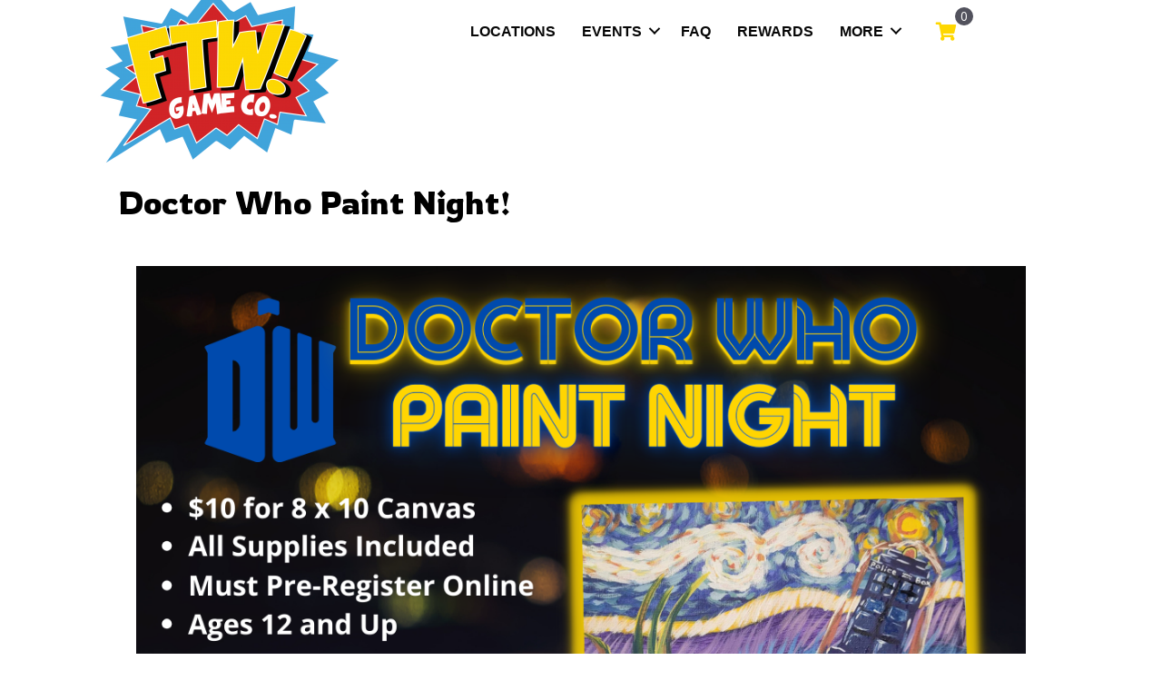

--- FILE ---
content_type: text/html; charset=UTF-8
request_url: https://ftwgameco.com/2023/08/17/doctor-who-paint-night/
body_size: 14363
content:
<!DOCTYPE html>
<html lang="en-US">
<head>
<meta charset="UTF-8" />
<meta name='viewport' content='width=device-width, initial-scale=1.0' />
<meta http-equiv='X-UA-Compatible' content='IE=edge' />
<link rel="profile" href="https://gmpg.org/xfn/11" />
<meta name='robots' content='index, follow, max-image-preview:large, max-snippet:-1, max-video-preview:-1' />
	<style>img:is([sizes="auto" i], [sizes^="auto," i]) { contain-intrinsic-size: 3000px 1500px }</style>
	
	<!-- This site is optimized with the Yoast SEO plugin v25.9 - https://yoast.com/wordpress/plugins/seo/ -->
	<title>Doctor Who Paint Night! - FTW Game Co.</title>
	<link rel="canonical" href="https://ftwgameco.com/2023/08/17/doctor-who-paint-night/" />
	<meta property="og:locale" content="en_US" />
	<meta property="og:type" content="article" />
	<meta property="og:title" content="Doctor Who Paint Night! - FTW Game Co." />
	<meta property="og:description" content="FTW Claremore Paint Night When: Thursday, October 12, 2023 Time: 5:30 PM to 8:00 PM Where: FTW Game Co, 1209 W Will Rogers Blvd, Claremore, OK, 74017 Cost: $10, includes 8&#8243; x 10&#8243; canvas and all supplies Age Requirement: Ages 12 and Up Pre-Registration Required: Yes Spots are VERY LIMITED! You must pre-register online to participate! Sign&hellip;" />
	<meta property="og:url" content="https://ftwgameco.com/2023/08/17/doctor-who-paint-night/" />
	<meta property="og:site_name" content="FTW Game Co." />
	<meta property="article:publisher" content="https://www.facebook.com/ftwgameco" />
	<meta property="article:published_time" content="2023-08-17T14:21:45+00:00" />
	<meta property="article:modified_time" content="2023-10-01T02:49:18+00:00" />
	<meta property="og:image" content="https://ftwgameco.com/wp-content/uploads/Doctor-Who-Paint-Night-1.png" />
	<meta property="og:image:width" content="1080" />
	<meta property="og:image:height" content="1080" />
	<meta property="og:image:type" content="image/png" />
	<meta name="author" content="LORI NAGEL" />
	<meta name="twitter:card" content="summary_large_image" />
	<meta name="twitter:label1" content="Written by" />
	<meta name="twitter:data1" content="LORI NAGEL" />
	<meta name="twitter:label2" content="Est. reading time" />
	<meta name="twitter:data2" content="1 minute" />
	<script type="application/ld+json" class="yoast-schema-graph">{"@context":"https://schema.org","@graph":[{"@type":"Article","@id":"https://ftwgameco.com/2023/08/17/doctor-who-paint-night/#article","isPartOf":{"@id":"https://ftwgameco.com/2023/08/17/doctor-who-paint-night/"},"author":{"name":"LORI NAGEL","@id":"https://ftwgameco.com/#/schema/person/18140c0551c6e3a9c6abebdedd8a3524"},"headline":"Doctor Who Paint Night!","datePublished":"2023-08-17T14:21:45+00:00","dateModified":"2023-10-01T02:49:18+00:00","mainEntityOfPage":{"@id":"https://ftwgameco.com/2023/08/17/doctor-who-paint-night/"},"wordCount":188,"publisher":{"@id":"https://ftwgameco.com/#organization"},"image":{"@id":"https://ftwgameco.com/2023/08/17/doctor-who-paint-night/#primaryimage"},"thumbnailUrl":"https://ftwgameco.com/wp-content/uploads/Doctor-Who-Paint-Night-1.png","articleSection":["Events","News"],"inLanguage":"en-US"},{"@type":"WebPage","@id":"https://ftwgameco.com/2023/08/17/doctor-who-paint-night/","url":"https://ftwgameco.com/2023/08/17/doctor-who-paint-night/","name":"Doctor Who Paint Night! - FTW Game Co.","isPartOf":{"@id":"https://ftwgameco.com/#website"},"primaryImageOfPage":{"@id":"https://ftwgameco.com/2023/08/17/doctor-who-paint-night/#primaryimage"},"image":{"@id":"https://ftwgameco.com/2023/08/17/doctor-who-paint-night/#primaryimage"},"thumbnailUrl":"https://ftwgameco.com/wp-content/uploads/Doctor-Who-Paint-Night-1.png","datePublished":"2023-08-17T14:21:45+00:00","dateModified":"2023-10-01T02:49:18+00:00","breadcrumb":{"@id":"https://ftwgameco.com/2023/08/17/doctor-who-paint-night/#breadcrumb"},"inLanguage":"en-US","potentialAction":[{"@type":"ReadAction","target":["https://ftwgameco.com/2023/08/17/doctor-who-paint-night/"]}]},{"@type":"ImageObject","inLanguage":"en-US","@id":"https://ftwgameco.com/2023/08/17/doctor-who-paint-night/#primaryimage","url":"https://ftwgameco.com/wp-content/uploads/Doctor-Who-Paint-Night-1.png","contentUrl":"https://ftwgameco.com/wp-content/uploads/Doctor-Who-Paint-Night-1.png","width":1080,"height":1080},{"@type":"BreadcrumbList","@id":"https://ftwgameco.com/2023/08/17/doctor-who-paint-night/#breadcrumb","itemListElement":[{"@type":"ListItem","position":1,"name":"Home","item":"https://ftwgameco.com/"},{"@type":"ListItem","position":2,"name":"Doctor Who Paint Night!"}]},{"@type":"WebSite","@id":"https://ftwgameco.com/#website","url":"https://ftwgameco.com/","name":"FTW Game Co.","description":"Your local one stop video game shop! ","publisher":{"@id":"https://ftwgameco.com/#organization"},"potentialAction":[{"@type":"SearchAction","target":{"@type":"EntryPoint","urlTemplate":"https://ftwgameco.com/?s={search_term_string}"},"query-input":{"@type":"PropertyValueSpecification","valueRequired":true,"valueName":"search_term_string"}}],"inLanguage":"en-US"},{"@type":"Organization","@id":"https://ftwgameco.com/#organization","name":"FTW Game Co.","url":"https://ftwgameco.com/","logo":{"@type":"ImageObject","inLanguage":"en-US","@id":"https://ftwgameco.com/#/schema/logo/image/","url":"https://ftwgameco.com/wp-content/uploads/FTW-White-Outline-Logo-01-1-e1683926969405.png","contentUrl":"https://ftwgameco.com/wp-content/uploads/FTW-White-Outline-Logo-01-1-e1683926969405.png","width":200,"height":139,"caption":"FTW Game Co."},"image":{"@id":"https://ftwgameco.com/#/schema/logo/image/"},"sameAs":["https://www.facebook.com/ftwgameco","https://www.instagram.com/ftwgameco/"]},{"@type":"Person","@id":"https://ftwgameco.com/#/schema/person/18140c0551c6e3a9c6abebdedd8a3524","name":"LORI NAGEL","image":{"@type":"ImageObject","inLanguage":"en-US","@id":"https://ftwgameco.com/#/schema/person/image/","url":"https://secure.gravatar.com/avatar/9885695922d46db9863a86390de9b0955f76aa1fa172b1689e95e0b807bb28c6?s=96&d=identicon&r=g","contentUrl":"https://secure.gravatar.com/avatar/9885695922d46db9863a86390de9b0955f76aa1fa172b1689e95e0b807bb28c6?s=96&d=identicon&r=g","caption":"LORI NAGEL"},"url":"https://ftwgameco.com/author/lori/"}]}</script>
	<!-- / Yoast SEO plugin. -->


<link rel='dns-prefetch' href='//script.metricode.com' />
<link rel='dns-prefetch' href='//fonts.googleapis.com' />
<link href='https://fonts.gstatic.com' crossorigin rel='preconnect' />
<link rel="alternate" type="application/rss+xml" title="FTW Game Co. &raquo; Feed" href="https://ftwgameco.com/feed/" />
<link rel="alternate" type="application/rss+xml" title="FTW Game Co. &raquo; Comments Feed" href="https://ftwgameco.com/comments/feed/" />
<link rel="preload" href="https://ftwgameco.com/wp-content/plugins/bb-plugin/fonts/fontawesome/5.15.4/webfonts/fa-solid-900.woff2" as="font" type="font/woff2" crossorigin="anonymous">
<link rel="preload" href="https://ftwgameco.com/wp-content/plugins/bb-plugin/fonts/fontawesome/5.15.4/webfonts/fa-regular-400.woff2" as="font" type="font/woff2" crossorigin="anonymous">
<script>
window._wpemojiSettings = {"baseUrl":"https:\/\/s.w.org\/images\/core\/emoji\/16.0.1\/72x72\/","ext":".png","svgUrl":"https:\/\/s.w.org\/images\/core\/emoji\/16.0.1\/svg\/","svgExt":".svg","source":{"concatemoji":"https:\/\/ftwgameco.com\/wp-includes\/js\/wp-emoji-release.min.js?ver=6.8.3"}};
/*! This file is auto-generated */
!function(s,n){var o,i,e;function c(e){try{var t={supportTests:e,timestamp:(new Date).valueOf()};sessionStorage.setItem(o,JSON.stringify(t))}catch(e){}}function p(e,t,n){e.clearRect(0,0,e.canvas.width,e.canvas.height),e.fillText(t,0,0);var t=new Uint32Array(e.getImageData(0,0,e.canvas.width,e.canvas.height).data),a=(e.clearRect(0,0,e.canvas.width,e.canvas.height),e.fillText(n,0,0),new Uint32Array(e.getImageData(0,0,e.canvas.width,e.canvas.height).data));return t.every(function(e,t){return e===a[t]})}function u(e,t){e.clearRect(0,0,e.canvas.width,e.canvas.height),e.fillText(t,0,0);for(var n=e.getImageData(16,16,1,1),a=0;a<n.data.length;a++)if(0!==n.data[a])return!1;return!0}function f(e,t,n,a){switch(t){case"flag":return n(e,"\ud83c\udff3\ufe0f\u200d\u26a7\ufe0f","\ud83c\udff3\ufe0f\u200b\u26a7\ufe0f")?!1:!n(e,"\ud83c\udde8\ud83c\uddf6","\ud83c\udde8\u200b\ud83c\uddf6")&&!n(e,"\ud83c\udff4\udb40\udc67\udb40\udc62\udb40\udc65\udb40\udc6e\udb40\udc67\udb40\udc7f","\ud83c\udff4\u200b\udb40\udc67\u200b\udb40\udc62\u200b\udb40\udc65\u200b\udb40\udc6e\u200b\udb40\udc67\u200b\udb40\udc7f");case"emoji":return!a(e,"\ud83e\udedf")}return!1}function g(e,t,n,a){var r="undefined"!=typeof WorkerGlobalScope&&self instanceof WorkerGlobalScope?new OffscreenCanvas(300,150):s.createElement("canvas"),o=r.getContext("2d",{willReadFrequently:!0}),i=(o.textBaseline="top",o.font="600 32px Arial",{});return e.forEach(function(e){i[e]=t(o,e,n,a)}),i}function t(e){var t=s.createElement("script");t.src=e,t.defer=!0,s.head.appendChild(t)}"undefined"!=typeof Promise&&(o="wpEmojiSettingsSupports",i=["flag","emoji"],n.supports={everything:!0,everythingExceptFlag:!0},e=new Promise(function(e){s.addEventListener("DOMContentLoaded",e,{once:!0})}),new Promise(function(t){var n=function(){try{var e=JSON.parse(sessionStorage.getItem(o));if("object"==typeof e&&"number"==typeof e.timestamp&&(new Date).valueOf()<e.timestamp+604800&&"object"==typeof e.supportTests)return e.supportTests}catch(e){}return null}();if(!n){if("undefined"!=typeof Worker&&"undefined"!=typeof OffscreenCanvas&&"undefined"!=typeof URL&&URL.createObjectURL&&"undefined"!=typeof Blob)try{var e="postMessage("+g.toString()+"("+[JSON.stringify(i),f.toString(),p.toString(),u.toString()].join(",")+"));",a=new Blob([e],{type:"text/javascript"}),r=new Worker(URL.createObjectURL(a),{name:"wpTestEmojiSupports"});return void(r.onmessage=function(e){c(n=e.data),r.terminate(),t(n)})}catch(e){}c(n=g(i,f,p,u))}t(n)}).then(function(e){for(var t in e)n.supports[t]=e[t],n.supports.everything=n.supports.everything&&n.supports[t],"flag"!==t&&(n.supports.everythingExceptFlag=n.supports.everythingExceptFlag&&n.supports[t]);n.supports.everythingExceptFlag=n.supports.everythingExceptFlag&&!n.supports.flag,n.DOMReady=!1,n.readyCallback=function(){n.DOMReady=!0}}).then(function(){return e}).then(function(){var e;n.supports.everything||(n.readyCallback(),(e=n.source||{}).concatemoji?t(e.concatemoji):e.wpemoji&&e.twemoji&&(t(e.twemoji),t(e.wpemoji)))}))}((window,document),window._wpemojiSettings);
</script>
<link rel='stylesheet' id='mec-select2-style-css' href='https://ftwgameco.com/wp-content/plugins/modern-events-calendar-lite/assets/packages/select2/select2.min.css?ver=6.3.0' media='all' />
<link rel='stylesheet' id='mec-font-icons-css' href='https://ftwgameco.com/wp-content/plugins/modern-events-calendar-lite/assets/css/iconfonts.css?ver=6.8.3' media='all' />
<link rel='stylesheet' id='mec-frontend-style-css' href='https://ftwgameco.com/wp-content/plugins/modern-events-calendar-lite/assets/css/frontend.min.css?ver=6.3.0' media='all' />
<link rel='stylesheet' id='mec-tooltip-style-css' href='https://ftwgameco.com/wp-content/plugins/modern-events-calendar-lite/assets/packages/tooltip/tooltip.css?ver=6.8.3' media='all' />
<link rel='stylesheet' id='mec-tooltip-shadow-style-css' href='https://ftwgameco.com/wp-content/plugins/modern-events-calendar-lite/assets/packages/tooltip/tooltipster-sideTip-shadow.min.css?ver=6.8.3' media='all' />
<link rel='stylesheet' id='featherlight-css' href='https://ftwgameco.com/wp-content/plugins/modern-events-calendar-lite/assets/packages/featherlight/featherlight.css?ver=6.8.3' media='all' />
<link rel='stylesheet' id='mec-lity-style-css' href='https://ftwgameco.com/wp-content/plugins/modern-events-calendar-lite/assets/packages/lity/lity.min.css?ver=6.8.3' media='all' />
<link rel='stylesheet' id='mec-general-calendar-style-css' href='https://ftwgameco.com/wp-content/plugins/modern-events-calendar-lite/assets/css/mec-general-calendar.css?ver=6.8.3' media='all' />
<style id='wp-emoji-styles-inline-css'>

	img.wp-smiley, img.emoji {
		display: inline !important;
		border: none !important;
		box-shadow: none !important;
		height: 1em !important;
		width: 1em !important;
		margin: 0 0.07em !important;
		vertical-align: -0.1em !important;
		background: none !important;
		padding: 0 !important;
	}
</style>
<link rel='stylesheet' id='wp-block-library-css' href='https://ftwgameco.com/wp-includes/css/dist/block-library/style.min.css?ver=6.8.3' media='all' />
<style id='wp-block-library-theme-inline-css'>
.wp-block-audio :where(figcaption){color:#555;font-size:13px;text-align:center}.is-dark-theme .wp-block-audio :where(figcaption){color:#ffffffa6}.wp-block-audio{margin:0 0 1em}.wp-block-code{border:1px solid #ccc;border-radius:4px;font-family:Menlo,Consolas,monaco,monospace;padding:.8em 1em}.wp-block-embed :where(figcaption){color:#555;font-size:13px;text-align:center}.is-dark-theme .wp-block-embed :where(figcaption){color:#ffffffa6}.wp-block-embed{margin:0 0 1em}.blocks-gallery-caption{color:#555;font-size:13px;text-align:center}.is-dark-theme .blocks-gallery-caption{color:#ffffffa6}:root :where(.wp-block-image figcaption){color:#555;font-size:13px;text-align:center}.is-dark-theme :root :where(.wp-block-image figcaption){color:#ffffffa6}.wp-block-image{margin:0 0 1em}.wp-block-pullquote{border-bottom:4px solid;border-top:4px solid;color:currentColor;margin-bottom:1.75em}.wp-block-pullquote cite,.wp-block-pullquote footer,.wp-block-pullquote__citation{color:currentColor;font-size:.8125em;font-style:normal;text-transform:uppercase}.wp-block-quote{border-left:.25em solid;margin:0 0 1.75em;padding-left:1em}.wp-block-quote cite,.wp-block-quote footer{color:currentColor;font-size:.8125em;font-style:normal;position:relative}.wp-block-quote:where(.has-text-align-right){border-left:none;border-right:.25em solid;padding-left:0;padding-right:1em}.wp-block-quote:where(.has-text-align-center){border:none;padding-left:0}.wp-block-quote.is-large,.wp-block-quote.is-style-large,.wp-block-quote:where(.is-style-plain){border:none}.wp-block-search .wp-block-search__label{font-weight:700}.wp-block-search__button{border:1px solid #ccc;padding:.375em .625em}:where(.wp-block-group.has-background){padding:1.25em 2.375em}.wp-block-separator.has-css-opacity{opacity:.4}.wp-block-separator{border:none;border-bottom:2px solid;margin-left:auto;margin-right:auto}.wp-block-separator.has-alpha-channel-opacity{opacity:1}.wp-block-separator:not(.is-style-wide):not(.is-style-dots){width:100px}.wp-block-separator.has-background:not(.is-style-dots){border-bottom:none;height:1px}.wp-block-separator.has-background:not(.is-style-wide):not(.is-style-dots){height:2px}.wp-block-table{margin:0 0 1em}.wp-block-table td,.wp-block-table th{word-break:normal}.wp-block-table :where(figcaption){color:#555;font-size:13px;text-align:center}.is-dark-theme .wp-block-table :where(figcaption){color:#ffffffa6}.wp-block-video :where(figcaption){color:#555;font-size:13px;text-align:center}.is-dark-theme .wp-block-video :where(figcaption){color:#ffffffa6}.wp-block-video{margin:0 0 1em}:root :where(.wp-block-template-part.has-background){margin-bottom:0;margin-top:0;padding:1.25em 2.375em}
</style>
<style id='classic-theme-styles-inline-css'>
/*! This file is auto-generated */
.wp-block-button__link{color:#fff;background-color:#32373c;border-radius:9999px;box-shadow:none;text-decoration:none;padding:calc(.667em + 2px) calc(1.333em + 2px);font-size:1.125em}.wp-block-file__button{background:#32373c;color:#fff;text-decoration:none}
</style>
<style id='global-styles-inline-css'>
:root{--wp--preset--aspect-ratio--square: 1;--wp--preset--aspect-ratio--4-3: 4/3;--wp--preset--aspect-ratio--3-4: 3/4;--wp--preset--aspect-ratio--3-2: 3/2;--wp--preset--aspect-ratio--2-3: 2/3;--wp--preset--aspect-ratio--16-9: 16/9;--wp--preset--aspect-ratio--9-16: 9/16;--wp--preset--color--black: #000000;--wp--preset--color--cyan-bluish-gray: #abb8c3;--wp--preset--color--white: #ffffff;--wp--preset--color--pale-pink: #f78da7;--wp--preset--color--vivid-red: #cf2e2e;--wp--preset--color--luminous-vivid-orange: #ff6900;--wp--preset--color--luminous-vivid-amber: #fcb900;--wp--preset--color--light-green-cyan: #7bdcb5;--wp--preset--color--vivid-green-cyan: #00d084;--wp--preset--color--pale-cyan-blue: #8ed1fc;--wp--preset--color--vivid-cyan-blue: #0693e3;--wp--preset--color--vivid-purple: #9b51e0;--wp--preset--color--fl-heading-text: #000000;--wp--preset--color--fl-body-bg: #ffffff;--wp--preset--color--fl-body-text: #000000;--wp--preset--color--fl-accent: #45a4dc;--wp--preset--color--fl-accent-hover: #fed700;--wp--preset--color--fl-topbar-bg: #dd3333;--wp--preset--color--fl-topbar-text: #ffffff;--wp--preset--color--fl-topbar-link: #eeee22;--wp--preset--color--fl-topbar-hover: #ffffff;--wp--preset--color--fl-header-bg: #ffffff;--wp--preset--color--fl-header-text: #000000;--wp--preset--color--fl-header-link: #000000;--wp--preset--color--fl-header-hover: #45a4dc;--wp--preset--color--fl-nav-bg: #ffffff;--wp--preset--color--fl-nav-link: #45a4dc;--wp--preset--color--fl-nav-hover: #45a4dc;--wp--preset--color--fl-content-bg: #ffffff;--wp--preset--color--fl-footer-widgets-bg: #ffffff;--wp--preset--color--fl-footer-widgets-text: #000000;--wp--preset--color--fl-footer-widgets-link: #45a4dc;--wp--preset--color--fl-footer-widgets-hover: #45a4dc;--wp--preset--color--fl-footer-bg: #ffffff;--wp--preset--color--fl-footer-text: #000000;--wp--preset--color--fl-footer-link: #45a4dc;--wp--preset--color--fl-footer-hover: #45a4dc;--wp--preset--gradient--vivid-cyan-blue-to-vivid-purple: linear-gradient(135deg,rgba(6,147,227,1) 0%,rgb(155,81,224) 100%);--wp--preset--gradient--light-green-cyan-to-vivid-green-cyan: linear-gradient(135deg,rgb(122,220,180) 0%,rgb(0,208,130) 100%);--wp--preset--gradient--luminous-vivid-amber-to-luminous-vivid-orange: linear-gradient(135deg,rgba(252,185,0,1) 0%,rgba(255,105,0,1) 100%);--wp--preset--gradient--luminous-vivid-orange-to-vivid-red: linear-gradient(135deg,rgba(255,105,0,1) 0%,rgb(207,46,46) 100%);--wp--preset--gradient--very-light-gray-to-cyan-bluish-gray: linear-gradient(135deg,rgb(238,238,238) 0%,rgb(169,184,195) 100%);--wp--preset--gradient--cool-to-warm-spectrum: linear-gradient(135deg,rgb(74,234,220) 0%,rgb(151,120,209) 20%,rgb(207,42,186) 40%,rgb(238,44,130) 60%,rgb(251,105,98) 80%,rgb(254,248,76) 100%);--wp--preset--gradient--blush-light-purple: linear-gradient(135deg,rgb(255,206,236) 0%,rgb(152,150,240) 100%);--wp--preset--gradient--blush-bordeaux: linear-gradient(135deg,rgb(254,205,165) 0%,rgb(254,45,45) 50%,rgb(107,0,62) 100%);--wp--preset--gradient--luminous-dusk: linear-gradient(135deg,rgb(255,203,112) 0%,rgb(199,81,192) 50%,rgb(65,88,208) 100%);--wp--preset--gradient--pale-ocean: linear-gradient(135deg,rgb(255,245,203) 0%,rgb(182,227,212) 50%,rgb(51,167,181) 100%);--wp--preset--gradient--electric-grass: linear-gradient(135deg,rgb(202,248,128) 0%,rgb(113,206,126) 100%);--wp--preset--gradient--midnight: linear-gradient(135deg,rgb(2,3,129) 0%,rgb(40,116,252) 100%);--wp--preset--font-size--small: 13px;--wp--preset--font-size--medium: 20px;--wp--preset--font-size--large: 36px;--wp--preset--font-size--x-large: 42px;--wp--preset--spacing--20: 0.44rem;--wp--preset--spacing--30: 0.67rem;--wp--preset--spacing--40: 1rem;--wp--preset--spacing--50: 1.5rem;--wp--preset--spacing--60: 2.25rem;--wp--preset--spacing--70: 3.38rem;--wp--preset--spacing--80: 5.06rem;--wp--preset--shadow--natural: 6px 6px 9px rgba(0, 0, 0, 0.2);--wp--preset--shadow--deep: 12px 12px 50px rgba(0, 0, 0, 0.4);--wp--preset--shadow--sharp: 6px 6px 0px rgba(0, 0, 0, 0.2);--wp--preset--shadow--outlined: 6px 6px 0px -3px rgba(255, 255, 255, 1), 6px 6px rgba(0, 0, 0, 1);--wp--preset--shadow--crisp: 6px 6px 0px rgba(0, 0, 0, 1);}:where(.is-layout-flex){gap: 0.5em;}:where(.is-layout-grid){gap: 0.5em;}body .is-layout-flex{display: flex;}.is-layout-flex{flex-wrap: wrap;align-items: center;}.is-layout-flex > :is(*, div){margin: 0;}body .is-layout-grid{display: grid;}.is-layout-grid > :is(*, div){margin: 0;}:where(.wp-block-columns.is-layout-flex){gap: 2em;}:where(.wp-block-columns.is-layout-grid){gap: 2em;}:where(.wp-block-post-template.is-layout-flex){gap: 1.25em;}:where(.wp-block-post-template.is-layout-grid){gap: 1.25em;}.has-black-color{color: var(--wp--preset--color--black) !important;}.has-cyan-bluish-gray-color{color: var(--wp--preset--color--cyan-bluish-gray) !important;}.has-white-color{color: var(--wp--preset--color--white) !important;}.has-pale-pink-color{color: var(--wp--preset--color--pale-pink) !important;}.has-vivid-red-color{color: var(--wp--preset--color--vivid-red) !important;}.has-luminous-vivid-orange-color{color: var(--wp--preset--color--luminous-vivid-orange) !important;}.has-luminous-vivid-amber-color{color: var(--wp--preset--color--luminous-vivid-amber) !important;}.has-light-green-cyan-color{color: var(--wp--preset--color--light-green-cyan) !important;}.has-vivid-green-cyan-color{color: var(--wp--preset--color--vivid-green-cyan) !important;}.has-pale-cyan-blue-color{color: var(--wp--preset--color--pale-cyan-blue) !important;}.has-vivid-cyan-blue-color{color: var(--wp--preset--color--vivid-cyan-blue) !important;}.has-vivid-purple-color{color: var(--wp--preset--color--vivid-purple) !important;}.has-black-background-color{background-color: var(--wp--preset--color--black) !important;}.has-cyan-bluish-gray-background-color{background-color: var(--wp--preset--color--cyan-bluish-gray) !important;}.has-white-background-color{background-color: var(--wp--preset--color--white) !important;}.has-pale-pink-background-color{background-color: var(--wp--preset--color--pale-pink) !important;}.has-vivid-red-background-color{background-color: var(--wp--preset--color--vivid-red) !important;}.has-luminous-vivid-orange-background-color{background-color: var(--wp--preset--color--luminous-vivid-orange) !important;}.has-luminous-vivid-amber-background-color{background-color: var(--wp--preset--color--luminous-vivid-amber) !important;}.has-light-green-cyan-background-color{background-color: var(--wp--preset--color--light-green-cyan) !important;}.has-vivid-green-cyan-background-color{background-color: var(--wp--preset--color--vivid-green-cyan) !important;}.has-pale-cyan-blue-background-color{background-color: var(--wp--preset--color--pale-cyan-blue) !important;}.has-vivid-cyan-blue-background-color{background-color: var(--wp--preset--color--vivid-cyan-blue) !important;}.has-vivid-purple-background-color{background-color: var(--wp--preset--color--vivid-purple) !important;}.has-black-border-color{border-color: var(--wp--preset--color--black) !important;}.has-cyan-bluish-gray-border-color{border-color: var(--wp--preset--color--cyan-bluish-gray) !important;}.has-white-border-color{border-color: var(--wp--preset--color--white) !important;}.has-pale-pink-border-color{border-color: var(--wp--preset--color--pale-pink) !important;}.has-vivid-red-border-color{border-color: var(--wp--preset--color--vivid-red) !important;}.has-luminous-vivid-orange-border-color{border-color: var(--wp--preset--color--luminous-vivid-orange) !important;}.has-luminous-vivid-amber-border-color{border-color: var(--wp--preset--color--luminous-vivid-amber) !important;}.has-light-green-cyan-border-color{border-color: var(--wp--preset--color--light-green-cyan) !important;}.has-vivid-green-cyan-border-color{border-color: var(--wp--preset--color--vivid-green-cyan) !important;}.has-pale-cyan-blue-border-color{border-color: var(--wp--preset--color--pale-cyan-blue) !important;}.has-vivid-cyan-blue-border-color{border-color: var(--wp--preset--color--vivid-cyan-blue) !important;}.has-vivid-purple-border-color{border-color: var(--wp--preset--color--vivid-purple) !important;}.has-vivid-cyan-blue-to-vivid-purple-gradient-background{background: var(--wp--preset--gradient--vivid-cyan-blue-to-vivid-purple) !important;}.has-light-green-cyan-to-vivid-green-cyan-gradient-background{background: var(--wp--preset--gradient--light-green-cyan-to-vivid-green-cyan) !important;}.has-luminous-vivid-amber-to-luminous-vivid-orange-gradient-background{background: var(--wp--preset--gradient--luminous-vivid-amber-to-luminous-vivid-orange) !important;}.has-luminous-vivid-orange-to-vivid-red-gradient-background{background: var(--wp--preset--gradient--luminous-vivid-orange-to-vivid-red) !important;}.has-very-light-gray-to-cyan-bluish-gray-gradient-background{background: var(--wp--preset--gradient--very-light-gray-to-cyan-bluish-gray) !important;}.has-cool-to-warm-spectrum-gradient-background{background: var(--wp--preset--gradient--cool-to-warm-spectrum) !important;}.has-blush-light-purple-gradient-background{background: var(--wp--preset--gradient--blush-light-purple) !important;}.has-blush-bordeaux-gradient-background{background: var(--wp--preset--gradient--blush-bordeaux) !important;}.has-luminous-dusk-gradient-background{background: var(--wp--preset--gradient--luminous-dusk) !important;}.has-pale-ocean-gradient-background{background: var(--wp--preset--gradient--pale-ocean) !important;}.has-electric-grass-gradient-background{background: var(--wp--preset--gradient--electric-grass) !important;}.has-midnight-gradient-background{background: var(--wp--preset--gradient--midnight) !important;}.has-small-font-size{font-size: var(--wp--preset--font-size--small) !important;}.has-medium-font-size{font-size: var(--wp--preset--font-size--medium) !important;}.has-large-font-size{font-size: var(--wp--preset--font-size--large) !important;}.has-x-large-font-size{font-size: var(--wp--preset--font-size--x-large) !important;}
:where(.wp-block-post-template.is-layout-flex){gap: 1.25em;}:where(.wp-block-post-template.is-layout-grid){gap: 1.25em;}
:where(.wp-block-columns.is-layout-flex){gap: 2em;}:where(.wp-block-columns.is-layout-grid){gap: 2em;}
:root :where(.wp-block-pullquote){font-size: 1.5em;line-height: 1.6;}
</style>
<link rel='stylesheet' id='jquery-magnificpopup-css' href='https://ftwgameco.com/wp-content/plugins/bb-plugin/css/jquery.magnificpopup.min.css?ver=2.10.0.5' media='all' />
<link rel='stylesheet' id='fl-builder-layout-2882-css' href='https://ftwgameco.com/wp-content/uploads/bb-plugin/cache/2882-layout.css?ver=1e2843edc711b955f7b9c982b05e8811' media='all' />
<link rel='stylesheet' id='jquery-ui-css' href='https://ftwgameco.com/wp-content/plugins/local-pickup-for-woocommerce/public/css/jquery-ui.css?ver=v1.1.1' media='all' />
<link rel='stylesheet' id='local-pickup-for-woocommerce-css' href='https://ftwgameco.com/wp-content/plugins/local-pickup-for-woocommerce/public/css/local-pickup-woocommerce-public.css?ver=v1.1.1' media='all' />
<link rel='stylesheet' id='local-pickup-for-woocommerce-datepicker-css' href='https://ftwgameco.com/wp-content/plugins/local-pickup-for-woocommerce/public/css/local-pickup-woocommerce-datepicker.css?ver=v1.1.1' media='all' />
<link rel='stylesheet' id='woocommerce-layout-css' href='https://ftwgameco.com/wp-content/plugins/woocommerce/assets/css/woocommerce-layout.css?ver=10.4.3' media='all' />
<link rel='stylesheet' id='woocommerce-smallscreen-css' href='https://ftwgameco.com/wp-content/plugins/woocommerce/assets/css/woocommerce-smallscreen.css?ver=10.4.3' media='only screen and (max-width: 767px)' />
<link rel='stylesheet' id='woocommerce-general-css' href='https://ftwgameco.com/wp-content/plugins/woocommerce/assets/css/woocommerce.css?ver=10.4.3' media='all' />
<style id='woocommerce-inline-inline-css'>
.woocommerce form .form-row .required { visibility: visible; }
</style>
<link rel='stylesheet' id='woopack-frontend-css' href='https://ftwgameco.com/wp-content/plugins/woopack/assets/css/frontend.css?ver=1.5.9' media='all' />
<link rel='stylesheet' id='wt-smart-coupon-for-woo-css' href='https://ftwgameco.com/wp-content/plugins/wt-smart-coupons-for-woocommerce/public/css/wt-smart-coupon-public.css?ver=2.2.3' media='all' />
<link rel='stylesheet' id='font-awesome-5-css' href='https://ftwgameco.com/wp-content/plugins/bb-plugin/fonts/fontawesome/5.15.4/css/all.min.css?ver=2.10.0.5' media='all' />
<link rel='stylesheet' id='fl-builder-layout-bundle-4212dee868e60efc672674b3eecf3f03-css' href='https://ftwgameco.com/wp-content/uploads/bb-plugin/cache/4212dee868e60efc672674b3eecf3f03-layout-bundle.css?ver=2.10.0.5-1.5.2.1-20251125200437' media='all' />
<link rel='stylesheet' id='bootstrap-4-css' href='https://ftwgameco.com/wp-content/themes/bb-theme/css/bootstrap-4.min.css?ver=1.7.18' media='all' />
<link rel='stylesheet' id='fl-automator-skin-css' href='https://ftwgameco.com/wp-content/uploads/bb-theme/skin-67e86f18479bc.css?ver=1.7.18' media='all' />
<link rel='stylesheet' id='fl-child-theme-css' href='https://ftwgameco.com/wp-content/themes/bb-theme-child/style.css?ver=6.8.3' media='all' />
<link rel='stylesheet' id='pp-animate-css' href='https://ftwgameco.com/wp-content/plugins/bbpowerpack/assets/css/animate.min.css?ver=3.5.1' media='all' />
<link rel='stylesheet' id='fl-builder-google-fonts-62c23d46347f5fccd1f21b1f2aeaefe0-css' href='//fonts.googleapis.com/css?family=Open+Sans%3A800%2C700%2C300%2C400%7CRowdies%3A400&#038;ver=6.8.3' media='all' />
<!--n2css--><!--n2js--><script src="https://ftwgameco.com/wp-includes/js/jquery/jquery.min.js?ver=3.7.1" id="jquery-core-js"></script>
<script src="https://ftwgameco.com/wp-includes/js/jquery/jquery-migrate.min.js?ver=3.4.1" id="jquery-migrate-js"></script>
<script src="https://ftwgameco.com/wp-includes/js/jquery/ui/core.min.js?ver=1.13.3" id="jquery-ui-core-js"></script>
<script src="https://ftwgameco.com/wp-includes/js/jquery/ui/datepicker.min.js?ver=1.13.3" id="jquery-ui-datepicker-js"></script>
<script id="jquery-ui-datepicker-js-after">
jQuery(function(jQuery){jQuery.datepicker.setDefaults({"closeText":"Close","currentText":"Today","monthNames":["January","February","March","April","May","June","July","August","September","October","November","December"],"monthNamesShort":["Jan","Feb","Mar","Apr","May","Jun","Jul","Aug","Sep","Oct","Nov","Dec"],"nextText":"Next","prevText":"Previous","dayNames":["Sunday","Monday","Tuesday","Wednesday","Thursday","Friday","Saturday"],"dayNamesShort":["Sun","Mon","Tue","Wed","Thu","Fri","Sat"],"dayNamesMin":["S","M","T","W","T","F","S"],"dateFormat":"MM d, yy","firstDay":1,"isRTL":false});});
</script>
<script src="https://ftwgameco.com/wp-content/plugins/modern-events-calendar-lite/assets/js/mec-general-calendar.js?ver=6.3.0" id="mec-general-calendar-script-js"></script>
<script id="mec-frontend-script-js-extra">
var mecdata = {"day":"day","days":"days","hour":"hour","hours":"hours","minute":"minute","minutes":"minutes","second":"second","seconds":"seconds","elementor_edit_mode":"no","recapcha_key":"","ajax_url":"https:\/\/ftwgameco.com\/wp-admin\/admin-ajax.php","fes_nonce":"58b52c3d25","current_year":"2026","current_month":"01","datepicker_format":"yy-mm-dd"};
</script>
<script src="https://ftwgameco.com/wp-content/plugins/modern-events-calendar-lite/assets/js/frontend.js?ver=6.3.0" id="mec-frontend-script-js"></script>
<script src="https://ftwgameco.com/wp-content/plugins/modern-events-calendar-lite/assets/js/events.js?ver=6.3.0" id="mec-events-script-js"></script>
<script id="local-pickup-for-woocommerce-js-extra">
var dslpfw_front_vars = {"ajaxurl":"https:\/\/ftwgameco.com\/wp-admin\/admin-ajax.php","shipping_method_id":"ds_local_pickup","is_cart":"","is_checkout":"","pickup_selection_mode":"per-order","dslpfw_set_cart_item_handling_nonce":"5ad60fd384","dslpfw_set_package_handling_nonce":"e88780df94","dslpfw_set_package_items_handling_nonce":"d0682473bb","dslpfw_get_pickup_location_appointment_data_nonce":"ca682ec44f","dslpfw_get_pickup_location_opening_hours_list_nonce":"5dd71a00f6","dslpfw_display_shipping_address_fields":"","date_format":"F j, Y","start_of_week":"1","datepicker_title":"Choose a pickup date"};
</script>
<script src="https://ftwgameco.com/wp-content/plugins/local-pickup-for-woocommerce/public/js/local-pickup-woocommerce-public.js?ver=v1.1.1" id="local-pickup-for-woocommerce-js"></script>
<script src="https://ftwgameco.com/wp-content/plugins/woocommerce/assets/js/jquery-blockui/jquery.blockUI.min.js?ver=2.7.0-wc.10.4.3" id="wc-jquery-blockui-js" defer data-wp-strategy="defer"></script>
<script id="wc-add-to-cart-js-extra">
var wc_add_to_cart_params = {"ajax_url":"\/wp-admin\/admin-ajax.php","wc_ajax_url":"\/?wc-ajax=%%endpoint%%","i18n_view_cart":"View cart","cart_url":"https:\/\/ftwgameco.com\/cart\/","is_cart":"","cart_redirect_after_add":"no"};
</script>
<script src="https://ftwgameco.com/wp-content/plugins/woocommerce/assets/js/frontend/add-to-cart.min.js?ver=10.4.3" id="wc-add-to-cart-js" defer data-wp-strategy="defer"></script>
<script src="https://ftwgameco.com/wp-content/plugins/woocommerce/assets/js/js-cookie/js.cookie.min.js?ver=2.1.4-wc.10.4.3" id="wc-js-cookie-js" defer data-wp-strategy="defer"></script>
<script id="woocommerce-js-extra">
var woocommerce_params = {"ajax_url":"\/wp-admin\/admin-ajax.php","wc_ajax_url":"\/?wc-ajax=%%endpoint%%","i18n_password_show":"Show password","i18n_password_hide":"Hide password"};
</script>
<script src="https://ftwgameco.com/wp-content/plugins/woocommerce/assets/js/frontend/woocommerce.min.js?ver=10.4.3" id="woocommerce-js" defer data-wp-strategy="defer"></script>
<script id="wt-smart-coupon-for-woo-js-extra">
var WTSmartCouponOBJ = {"ajaxurl":"https:\/\/ftwgameco.com\/wp-admin\/admin-ajax.php","wc_ajax_url":"https:\/\/ftwgameco.com\/?wc-ajax=","nonces":{"public":"c675d87514","apply_coupon":"dd95e7b2be"},"labels":{"please_wait":"Please wait...","choose_variation":"Please choose a variation","error":"Error !!!"},"shipping_method":[],"payment_method":"","is_cart":""};
</script>
<script src="https://ftwgameco.com/wp-content/plugins/wt-smart-coupons-for-woocommerce/public/js/wt-smart-coupon-public.js?ver=2.2.3" id="wt-smart-coupon-for-woo-js"></script>
<script id="WCPAY_ASSETS-js-extra">
var wcpayAssets = {"url":"https:\/\/ftwgameco.com\/wp-content\/plugins\/woocommerce-payments\/dist\/"};
</script>
<link rel="https://api.w.org/" href="https://ftwgameco.com/wp-json/" /><link rel="alternate" title="JSON" type="application/json" href="https://ftwgameco.com/wp-json/wp/v2/posts/2882" /><link rel="EditURI" type="application/rsd+xml" title="RSD" href="https://ftwgameco.com/xmlrpc.php?rsd" />
<meta name="generator" content="WordPress 6.8.3" />
<meta name="generator" content="WooCommerce 10.4.3" />
<link rel='shortlink' href='https://ftwgameco.com/?p=2882' />
<link rel="alternate" title="oEmbed (JSON)" type="application/json+oembed" href="https://ftwgameco.com/wp-json/oembed/1.0/embed?url=https%3A%2F%2Fftwgameco.com%2F2023%2F08%2F17%2Fdoctor-who-paint-night%2F" />
<link rel="alternate" title="oEmbed (XML)" type="text/xml+oembed" href="https://ftwgameco.com/wp-json/oembed/1.0/embed?url=https%3A%2F%2Fftwgameco.com%2F2023%2F08%2F17%2Fdoctor-who-paint-night%2F&#038;format=xml" />
		<script>
			var bb_powerpack = {
				version: '2.40.6',
				getAjaxUrl: function() { return atob( 'aHR0cHM6Ly9mdHdnYW1lY28uY29tL3dwLWFkbWluL2FkbWluLWFqYXgucGhw' ); },
				callback: function() {},
				mapMarkerData: {},
				post_id: '2882',
				search_term: '',
				current_page: 'https://ftwgameco.com/2023/08/17/doctor-who-paint-night/',
				conditionals: {
					is_front_page: false,
					is_home: false,
					is_archive: false,
					current_post_type: '',
					is_tax: false,
										is_author: false,
					current_author: false,
					is_search: false,
									}
			};
		</script>
				<script type="text/javascript">
						var woopack_config = {"ajaxurl":"https:\/\/ftwgameco.com\/wp-admin\/admin-ajax.php","page":0,"current_page":"https:\/\/ftwgameco.com\/2023\/08\/17\/doctor-who-paint-night\/","woo_url":"https:\/\/ftwgameco.com\/wp-content\/plugins\/woocommerce\/","conditionals":{"is_archive":false,"is_tax":false,"is_author":false,"is_search":false}};
		</script>
			<noscript><style>.woocommerce-product-gallery{ opacity: 1 !important; }</style></noscript>
	<link rel="icon" href="https://ftwgameco.com/wp-content/uploads/2020/02/cropped-ftw-white-outline-logo-01-e1586026725724-32x32.png" sizes="32x32" />
<link rel="icon" href="https://ftwgameco.com/wp-content/uploads/2020/02/cropped-ftw-white-outline-logo-01-e1586026725724-192x192.png" sizes="192x192" />
<link rel="apple-touch-icon" href="https://ftwgameco.com/wp-content/uploads/2020/02/cropped-ftw-white-outline-logo-01-e1586026725724-180x180.png" />
<meta name="msapplication-TileImage" content="https://ftwgameco.com/wp-content/uploads/2020/02/cropped-ftw-white-outline-logo-01-e1586026725724-270x270.png" />
		<style id="wp-custom-css">
			.woocommerce table.shop_table td small {
    display: none;
}


		</style>
		</head>
<body class="wp-singular post-template-default single single-post postid-2882 single-format-standard wp-custom-logo wp-theme-bb-theme wp-child-theme-bb-theme-child theme-bb-theme fl-builder fl-builder-2-10-0-5 fl-themer-1-5-2-1-20251125200437 fl-theme-1-7-18 fl-no-js woocommerce-no-js fl-theme-builder-header fl-theme-builder-header-site-header-copy fl-theme-builder-footer fl-theme-builder-footer-site-footer fl-framework-bootstrap-4 fl-preset-default fl-full-width fl-search-active" itemscope="itemscope" itemtype="https://schema.org/WebPage">
<a aria-label="Skip to content" class="fl-screen-reader-text" href="#fl-main-content">Skip to content</a><div class="fl-page">
	<header class="fl-builder-content fl-builder-content-440 fl-builder-global-templates-locked" data-post-id="440" data-type="header" data-sticky="1" data-sticky-on="" data-sticky-breakpoint="medium" data-shrink="1" data-overlay="0" data-overlay-bg="transparent" data-shrink-image-height="50px" role="banner" itemscope="itemscope" itemtype="http://schema.org/WPHeader"><div class="fl-row fl-row-full-width fl-row-bg-color fl-node-5e88e4b0798a7 fl-row-default-height fl-row-align-center" data-node="5e88e4b0798a7">
	<div class="fl-row-content-wrap">
						<div class="fl-row-content fl-row-full-width fl-node-content">
		
<div class="fl-col-group fl-node-5e88e4b0798ab fl-col-group-equal-height fl-col-group-align-center fl-col-group-custom-width" data-node="5e88e4b0798ab">
			<div class="fl-col fl-node-5e88e822a4b7b fl-col-bg-color fl-col-small" data-node="5e88e822a4b7b">
	<div class="fl-col-content fl-node-content"><div class="fl-module fl-module-photo fl-node-5e88e822a49d2" data-node="5e88e822a49d2">
	<div class="fl-module-content fl-node-content">
		<div role="figure" class="fl-photo fl-photo-align-center" itemscope itemtype="https://schema.org/ImageObject">
	<div class="fl-photo-content fl-photo-img-png">
				<img decoding="async" class="fl-photo-img wp-image-182" src="https://ftwgameco.com/wp-content/uploads/FTW-White-Outline-Logo-01-1-e1586030925370.png" alt="FTW Game Co Logo Main" title="FTW Game Co Logo Main"  data-no-lazy="1" itemprop="image" />
					</div>
	</div>
	</div>
</div>
</div>
</div>
			<div class="fl-col fl-node-5e88e4b0798b1 fl-col-bg-color fl-col-small fl-col-small-custom-width" data-node="5e88e4b0798b1">
	<div class="fl-col-content fl-node-content"><div class="fl-module fl-module-menu fl-node-5e88e4b0798b3" data-node="5e88e4b0798b3">
	<div class="fl-module-content fl-node-content">
		<div class="fl-menu fl-menu-responsive-toggle-medium-mobile">
	<button class="fl-menu-mobile-toggle hamburger fl-content-ui-button" aria-haspopup="menu" aria-label="Menu"><span class="fl-menu-icon svg-container"><svg version="1.1" class="hamburger-menu" xmlns="http://www.w3.org/2000/svg" xmlns:xlink="http://www.w3.org/1999/xlink" viewBox="0 0 512 512">
<rect class="fl-hamburger-menu-top" width="512" height="102"/>
<rect class="fl-hamburger-menu-middle" y="205" width="512" height="102"/>
<rect class="fl-hamburger-menu-bottom" y="410" width="512" height="102"/>
</svg>
</span></button>	<div class="fl-clear"></div>
	<nav role="navigation" aria-label="Menu" itemscope="itemscope" itemtype="https://schema.org/SiteNavigationElement"><ul id="menu-main-menu" class="menu fl-menu-horizontal fl-toggle-arrows"><li id="menu-item-631" class="menu-item menu-item-type-post_type menu-item-object-page"><a role="menuitem" href="https://ftwgameco.com/locations/">LOCATIONS</a></li><li id="menu-item-881" class="menu-item menu-item-type-custom menu-item-object-custom menu-item-has-children fl-has-submenu"><div class="fl-has-submenu-container"><a role="menuitem" href="#">EVENTS</a><span role="button" tabindex="0" role="menuitem" aria-label="EVENTS submenu toggle" aria-haspopup="menu" aria-expanded="false" aria-controls="sub-menu-881" class="fl-menu-toggle fl-content-ui-button"></span></div><ul id="sub-menu-881" class="sub-menu" role="menu">	<li id="menu-item-877" class="menu-item menu-item-type-post_type menu-item-object-page"><a role="menuitem" href="https://ftwgameco.com/claremore-events/">CLAREMORE EVENTS</a></li>	<li id="menu-item-878" class="menu-item menu-item-type-post_type menu-item-object-page"><a role="menuitem" href="https://ftwgameco.com/pryor-events/">PRYOR EVENTS</a></li></ul></li><li id="menu-item-2498" class="menu-item menu-item-type-post_type menu-item-object-page"><a role="menuitem" href="https://ftwgameco.com/faq/">FAQ</a></li><li id="menu-item-629" class="menu-item menu-item-type-custom menu-item-object-custom"><a role="menuitem" href="https://ftwgameco.perkville.com/earning/">REWARDS</a></li><li id="menu-item-2500" class="menu-item menu-item-type-custom menu-item-object-custom menu-item-has-children fl-has-submenu"><div class="fl-has-submenu-container"><a role="menuitem" href="#">MORE</a><span role="button" tabindex="0" role="menuitem" aria-label="MORE submenu toggle" aria-haspopup="menu" aria-expanded="false" aria-controls="sub-menu-2500" class="fl-menu-toggle fl-content-ui-button"></span></div><ul id="sub-menu-2500" class="sub-menu" role="menu">	<li id="menu-item-2627" class="menu-item menu-item-type-custom menu-item-object-custom"><a role="menuitem" href="https://ftwgameco.com/shop/">PREORDER</a></li>	<li id="menu-item-1044" class="menu-item menu-item-type-post_type menu-item-object-page"><a role="menuitem" href="https://ftwgameco.com/news/">NEWS</a></li>	<li id="menu-item-2499" class="menu-item menu-item-type-post_type menu-item-object-page"><a role="menuitem" href="https://ftwgameco.com/apply/">JOBS</a></li></ul></li></ul></nav></div>
	</div>
</div>
</div>
</div>
			<div class="fl-col fl-node-5e9e246c31cbe fl-col-bg-color fl-col-small" data-node="5e9e246c31cbe">
	<div class="fl-col-content fl-node-content"><div class="fl-module fl-module-mini-cart fl-node-5e92454b062d1" data-node="5e92454b062d1">
	<div class="fl-module-content fl-node-content">
		<div class="woopack-mini-cart woopack-desktop-align-left woopack-medium-align-center woopack-responsive-align-left woocommerce">
	<div class="woopack-cart-button">

		
		<a class="woopack-cart-contents woopack-cart-icon" href="#" title="View your shopping cart" data-target="on-click">
			<span class="cart-button-wrap">
			
										
						<span class="cart-contents-icon fa fa-shopping-cart"></span>
						
							
									</span>

							<span class="cart-contents-count">
					<span class="cart-counter">0</span>
				</span>
			
		</a>

		
	</div>

	<div class="woopack-cart-items">
		<div class="widget_shopping_cart_content">

	<p class="woocommerce-mini-cart__empty-message">No products in the cart.</p>


</div>
	</div>

</div>
	</div>
</div>
</div>
</div>
	</div>
		</div>
	</div>
</div>
</header>	<div id="fl-main-content" class="fl-page-content" itemprop="mainContentOfPage" role="main">

		
<div class="container">
	<div class="row">

		
		<div class="fl-content col-lg-12">
			<article class="fl-post post-2882 post type-post status-publish format-standard has-post-thumbnail hentry category-events category-news" id="fl-post-2882" itemscope itemtype="https://schema.org/BlogPosting">

	
	<header class="fl-post-header">
		<h1 class="fl-post-title" itemprop="headline">
			Doctor Who Paint Night!					</h1>
		<meta itemscope itemprop="mainEntityOfPage" itemtype="https://schema.org/WebPage" itemid="https://ftwgameco.com/2023/08/17/doctor-who-paint-night/" content="Doctor Who Paint Night!" /><meta itemprop="datePublished" content="2023-08-17" /><meta itemprop="dateModified" content="2023-10-01" /><div itemprop="publisher" itemscope itemtype="https://schema.org/Organization"><meta itemprop="name" content="FTW Game Co."><div itemprop="logo" itemscope itemtype="https://schema.org/ImageObject"><meta itemprop="url" content="https://ftwgameco.com/wp-content/uploads/2020/02/ftw-white-outline-logo-01-e1585789872139.png"></div></div><div itemscope itemprop="author" itemtype="https://schema.org/Person"><meta itemprop="url" content="https://ftwgameco.com/author/lori/" /><meta itemprop="name" content="LORI NAGEL" /></div><div itemscope itemprop="image" itemtype="https://schema.org/ImageObject"><meta itemprop="url" content="https://ftwgameco.com/wp-content/uploads/Doctor-Who-Paint-Night-1.png" /><meta itemprop="width" content="1080" /><meta itemprop="height" content="1080" /></div><div itemprop="interactionStatistic" itemscope itemtype="https://schema.org/InteractionCounter"><meta itemprop="interactionType" content="https://schema.org/CommentAction" /><meta itemprop="userInteractionCount" content="0" /></div>	</header><!-- .fl-post-header -->

	
	
	<div class="fl-post-content clearfix" itemprop="text">
		<div class="fl-builder-content fl-builder-content-2882 fl-builder-content-primary fl-builder-global-templates-locked" data-post-id="2882"><div class="fl-row fl-row-full-width fl-row-bg-none fl-node-2ikr0uwq1zty fl-row-default-height fl-row-align-center" data-node="2ikr0uwq1zty">
	<div class="fl-row-content-wrap">
						<div class="fl-row-content fl-row-full-width fl-node-content">
		
<div class="fl-col-group fl-node-x9en4tflobgj" data-node="x9en4tflobgj">
			<div class="fl-col fl-node-tys47fkoje6z fl-col-bg-color" data-node="tys47fkoje6z">
	<div class="fl-col-content fl-node-content"><div class="fl-module fl-module-pp-image fl-node-9m32fc7svgxn" data-node="9m32fc7svgxn">
	<div class="fl-module-content fl-node-content">
		<div class="pp-photo-container">
	<div class="pp-photo pp-photo-align-center pp-photo-align-responsive-default" itemscope itemtype="http://schema.org/ImageObject">
		<div class="pp-photo-content">
			<div class="pp-photo-content-inner">
									<img fetchpriority="high" decoding="async" class="pp-photo-img wp-image-2932 size-full" src="https://ftwgameco.com/wp-content/uploads/Doctor-Who-Paint-Night-1.png" alt="Doctor Who Paint Night (1)" itemprop="image" height="1080" width="1080" srcset="https://ftwgameco.com/wp-content/uploads/Doctor-Who-Paint-Night-1.png 1080w, https://ftwgameco.com/wp-content/uploads/Doctor-Who-Paint-Night-1-300x300.png 300w, https://ftwgameco.com/wp-content/uploads/Doctor-Who-Paint-Night-1-100x100.png 100w, https://ftwgameco.com/wp-content/uploads/Doctor-Who-Paint-Night-1-1024x1024.png 1024w, https://ftwgameco.com/wp-content/uploads/Doctor-Who-Paint-Night-1-150x150.png 150w, https://ftwgameco.com/wp-content/uploads/Doctor-Who-Paint-Night-1-768x768.png 768w" sizes="(max-width: 1080px) 100vw, 1080px" title="Doctor Who Paint Night (1)"  />
					<div class="pp-overlay-bg"></div>
												</div>
					</div>
	</div>
</div>
	</div>
</div>
</div>
</div>
	</div>
		</div>
	</div>
</div>
<div class="fl-row fl-row-full-width fl-row-bg-none fl-node-bwouxdvi567z fl-row-default-height fl-row-align-center" data-node="bwouxdvi567z">
	<div class="fl-row-content-wrap">
						<div class="fl-row-content fl-row-full-width fl-node-content">
		
<div class="fl-col-group fl-node-ktxgcu58mqne" data-node="ktxgcu58mqne">
			<div class="fl-col fl-node-hgj57vzqmyis fl-col-bg-color" data-node="hgj57vzqmyis">
	<div class="fl-col-content fl-node-content"><div class="fl-module fl-module-heading fl-node-1knjp8x4c2qt" data-node="1knjp8x4c2qt">
	<div class="fl-module-content fl-node-content">
		<h2 class="fl-heading">
		<span class="fl-heading-text">FTW Claremore Paint Night</span>
	</h2>
	</div>
</div>
<div class="fl-module fl-module-rich-text fl-node-zo0bjdfecv19" data-node="zo0bjdfecv19">
	<div class="fl-module-content fl-node-content">
		<div class="fl-rich-text">
	<p><span style="color: #000000; font-size: 18px;"><strong>When:</strong> Thursday, October 12, 2023</span><span style="color: #000000; font-size: 18px;"><strong><br />
</strong></span><span style="color: #000000; font-size: 18px;"><strong>Time: </strong>5:30 PM to 8:00 PM<br />
</span><span style="color: #000000; font-size: 18px;"><strong>Where:</strong> FTW Game Co, 1209 W Will Rogers Blvd, Claremore, OK, 74017</span><br />
<span style="color: #000000; font-size: 18px;"><strong>Cost:</strong> $10, includes 8" x 10" canvas and all supplies</span><br />
<span style="color: #000000; font-size: 18px;"><strong>Age Requirement:</strong> Ages 12 and Up</span><br />
<span style="color: #000000; font-size: 18px;"><strong>Pre-Registration Required: </strong>Yes</span></p>
<p><span style="color: #ff0000; font-size: 20px;"><strong>Spots are VERY LIMITED! You must pre-register online to participate!</strong></span></p>
</div>
	</div>
</div>
<div class="fl-module fl-module-button fl-node-ao1f378q2xrp" data-node="ao1f378q2xrp">
	<div class="fl-module-content fl-node-content">
		<div class="fl-button-wrap fl-button-width-auto fl-button-center">
			<a href="https://ftwgameco.com/doctor-who-paint-night-claremore/"  target="_self"  class="fl-button" >
							<span class="fl-button-text">Sign Up for Claremore 10/12/23</span>
					</a>
</div>
	</div>
</div>
<div class="fl-module fl-module-heading fl-node-w8f04675mkv2" data-node="w8f04675mkv2">
	<div class="fl-module-content fl-node-content">
		<h2 class="fl-heading">
		<span class="fl-heading-text">Pryor Paint Night</span>
	</h2>
	</div>
</div>
<div class="fl-module fl-module-rich-text fl-node-cdsron4pmt5k" data-node="cdsron4pmt5k">
	<div class="fl-module-content fl-node-content">
		<div class="fl-rich-text">
	<p><span style="color: #000000; font-size: 18px;"><strong>When:</strong> Wednesday, October 11, 2023<br />
</span><span style="color: #000000; font-size: 18px;"><strong>Time:</strong> 5:30 PM to 8:00 PM<strong><br />
Where:</strong> FTW Game Co, 527 S Mill St, Pryor, OK, 74361</span><br />
<span style="color: #000000; font-size: 18px;"><strong>Cost:</strong> $10, includes 8" x 10" canvas and all supplies</span><br />
<span style="color: #000000; font-size: 18px;"><strong>Age Requirement:</strong> Ages 12 and Up</span><br />
<span style="color: #000000; font-size: 18px;"><strong>Pre-Registration Required: </strong>Yes</span></p>
<p><span style="color: #ff0000; font-size: 20px;"><strong>Spots are VERY LIMITED! You must pre-register online to participate!</strong></span></p>
</div>
	</div>
</div>
<div class="fl-module fl-module-button fl-node-b95df1ymntgp" data-node="b95df1ymntgp">
	<div class="fl-module-content fl-node-content">
		<div class="fl-button-wrap fl-button-width-auto fl-button-center">
			<a href="https://ftwgameco.com/doctor-who-paint-night-pryor/"  target="_self"  class="fl-button" >
							<span class="fl-button-text">Sign Up for Pryor 10/11/2023</span>
					</a>
</div>
	</div>
</div>
</div>
</div>
	</div>
		</div>
	</div>
</div>
<div class="fl-row fl-row-full-width fl-row-bg-color fl-node-sw08hanj76xu fl-row-default-height fl-row-align-center" data-node="sw08hanj76xu">
	<div class="fl-row-content-wrap">
						<div class="fl-row-content fl-row-fixed-width fl-node-content">
		
<div class="fl-col-group fl-node-9mzjapqto7lg" data-node="9mzjapqto7lg">
			<div class="fl-col fl-node-q01cjyvxrk8z fl-col-bg-color" data-node="q01cjyvxrk8z">
	<div class="fl-col-content fl-node-content"><div class="fl-module fl-module-heading fl-node-j4nsweod179r" data-node="j4nsweod179r">
	<div class="fl-module-content fl-node-content">
		<h2 class="fl-heading">
		<span class="fl-heading-text">Mom & Pops Ceramic Shoppe</span>
	</h2>
	</div>
</div>
</div>
</div>
	</div>

<div class="fl-col-group fl-node-rjfxcz12a5q6 fl-col-group-equal-height fl-col-group-align-center fl-col-group-custom-width" data-node="rjfxcz12a5q6">
			<div class="fl-col fl-node-82qti4xkjvdn fl-col-bg-color fl-col-small-custom-width" data-node="82qti4xkjvdn">
	<div class="fl-col-content fl-node-content"><div class="fl-module fl-module-gallery fl-node-jxtm3wcnpoz7" data-node="jxtm3wcnpoz7">
	<div class="fl-module-content fl-node-content">
		<div class="fl-mosaicflow">
	<div role="list" class="fl-mosaicflow-content">
				<div class="fl-mosaicflow-item">
			<div role="figure" class="fl-photo fl-photo-align-center" itemscope itemtype="https://schema.org/ImageObject">
	<div class="fl-photo-content fl-photo-img-jpg">
				<a href="https://ftwgameco.com/wp-content/uploads/158335134_4697509886943866_3434131286308664615_n-762x1024.jpg"  target="_self" itemprop="url">
				<img decoding="async" width="223" height="300" class="fl-photo-img wp-image-1251" src="https://ftwgameco.com/wp-content/uploads/158335134_4697509886943866_3434131286308664615_n-223x300.jpg" alt="Robin Lujan of Mom and Pops Ceramic Shoppe" title="158335134_4697509886943866_3434131286308664615_n" loading="lazy" itemprop="image" srcset="https://ftwgameco.com/wp-content/uploads/158335134_4697509886943866_3434131286308664615_n-223x300.jpg 223w, https://ftwgameco.com/wp-content/uploads/158335134_4697509886943866_3434131286308664615_n-300x403.jpg 300w, https://ftwgameco.com/wp-content/uploads/158335134_4697509886943866_3434131286308664615_n-762x1024.jpg 762w, https://ftwgameco.com/wp-content/uploads/158335134_4697509886943866_3434131286308664615_n-768x1032.jpg 768w, https://ftwgameco.com/wp-content/uploads/158335134_4697509886943866_3434131286308664615_n-600x806.jpg 600w, https://ftwgameco.com/wp-content/uploads/158335134_4697509886943866_3434131286308664615_n.jpg 1072w" sizes="auto, (max-width: 223px) 100vw, 223px" />
				</a>
					</div>
	</div>
		</div>
				<div class="fl-mosaicflow-item">
			<div role="figure" class="fl-photo fl-photo-align-center" itemscope itemtype="https://schema.org/ImageObject">
	<div class="fl-photo-content fl-photo-img-jpg">
				<a href="https://ftwgameco.com/wp-content/uploads/187527480_4910113122350207_5671114919257055192_n.jpg"  target="_self" itemprop="url">
				<img decoding="async" width="225" height="300" class="fl-photo-img wp-image-1252" src="https://ftwgameco.com/wp-content/uploads/187527480_4910113122350207_5671114919257055192_n-225x300.jpg" alt="Ceramics at Mom and Pops Ceramic Shoppe" title="187527480_4910113122350207_5671114919257055192_n" loading="lazy" itemprop="image" srcset="https://ftwgameco.com/wp-content/uploads/187527480_4910113122350207_5671114919257055192_n-225x300.jpg 225w, https://ftwgameco.com/wp-content/uploads/187527480_4910113122350207_5671114919257055192_n-300x400.jpg 300w, https://ftwgameco.com/wp-content/uploads/187527480_4910113122350207_5671114919257055192_n-600x800.jpg 600w, https://ftwgameco.com/wp-content/uploads/187527480_4910113122350207_5671114919257055192_n.jpg 720w" sizes="auto, (max-width: 225px) 100vw, 225px" />
				</a>
					</div>
	</div>
		</div>
				<div class="fl-mosaicflow-item">
			<div role="figure" class="fl-photo fl-photo-align-center" itemscope itemtype="https://schema.org/ImageObject">
	<div class="fl-photo-content fl-photo-img-jpg">
				<a href="https://ftwgameco.com/wp-content/uploads/269781607_5606087119419467_6974515699522855200_n-768x1024.jpg"  target="_self" itemprop="url">
				<img decoding="async" width="225" height="300" class="fl-photo-img wp-image-1253" src="https://ftwgameco.com/wp-content/uploads/269781607_5606087119419467_6974515699522855200_n-225x300.jpg" alt="Ceramics at Mom &amp; Pops Ceramic Shoppe" title="269781607_5606087119419467_6974515699522855200_n" loading="lazy" itemprop="image" srcset="https://ftwgameco.com/wp-content/uploads/269781607_5606087119419467_6974515699522855200_n-225x300.jpg 225w, https://ftwgameco.com/wp-content/uploads/269781607_5606087119419467_6974515699522855200_n-300x400.jpg 300w, https://ftwgameco.com/wp-content/uploads/269781607_5606087119419467_6974515699522855200_n-768x1024.jpg 768w, https://ftwgameco.com/wp-content/uploads/269781607_5606087119419467_6974515699522855200_n-1152x1536.jpg 1152w, https://ftwgameco.com/wp-content/uploads/269781607_5606087119419467_6974515699522855200_n-600x800.jpg 600w, https://ftwgameco.com/wp-content/uploads/269781607_5606087119419467_6974515699522855200_n.jpg 1536w" sizes="auto, (max-width: 225px) 100vw, 225px" />
				</a>
					</div>
	</div>
		</div>
				<div class="fl-mosaicflow-item">
			<div role="figure" class="fl-photo fl-photo-align-center" itemscope itemtype="https://schema.org/ImageObject">
	<div class="fl-photo-content fl-photo-img-jpg">
				<a href="https://ftwgameco.com/wp-content/uploads/241393435_5235123076515875_6538877914470505748_n.jpg"  target="_self" itemprop="url">
				<img decoding="async" width="225" height="300" class="fl-photo-img wp-image-1254" src="https://ftwgameco.com/wp-content/uploads/241393435_5235123076515875_6538877914470505748_n-225x300.jpg" alt="Fun piece completed at Mom and Pops Ceramic Shoppe" title="241393435_5235123076515875_6538877914470505748_n" loading="lazy" itemprop="image" srcset="https://ftwgameco.com/wp-content/uploads/241393435_5235123076515875_6538877914470505748_n-225x300.jpg 225w, https://ftwgameco.com/wp-content/uploads/241393435_5235123076515875_6538877914470505748_n-300x400.jpg 300w, https://ftwgameco.com/wp-content/uploads/241393435_5235123076515875_6538877914470505748_n-600x800.jpg 600w, https://ftwgameco.com/wp-content/uploads/241393435_5235123076515875_6538877914470505748_n.jpg 720w" sizes="auto, (max-width: 225px) 100vw, 225px" />
				</a>
					</div>
	</div>
		</div>
			</div role=&quot;list&quot;>
	<div class="fl-clear"></div>
</div>
	</div>
</div>
</div>
</div>
			<div class="fl-col fl-node-tcu759pxa18b fl-col-bg-color fl-col-small fl-col-small-custom-width" data-node="tcu759pxa18b">
	<div class="fl-col-content fl-node-content"><div class="fl-module fl-module-heading fl-node-td6w9bu03lnk" data-node="td6w9bu03lnk">
	<div class="fl-module-content fl-node-content">
		<h2 class="fl-heading">
		<span class="fl-heading-text">About</span>
	</h2>
	</div>
</div>
<div class="fl-module fl-module-rich-text fl-node-rsyg175oim3h" data-node="rsyg175oim3h">
	<div class="fl-module-content fl-node-content">
		<div class="fl-rich-text">
	<p><span style="font-size: 16px; color: #333333;">Robin Lujan is the artist-owner of Mom and Pops Ceramic Shoppe! They are a small ceramic and canvas shop located in Claremore, Oklahoma. They offer walk-ins, appointments, and parties of any kind. A place to enjoy with family or friends and create a masterpiece!</span></p>
<p><span style="font-size: 16px; color: #333333;">If you are interested in planning a fun activity night for your friends, business, or classroom don't hesitate to contact Robin for your next event!</span></p>
<p><span style="color: #333333;"><strong><span style="font-size: 18px;">Mom and Pops Ceramic Shoppe</span></strong></span><br />
<span style="color: #333333;"><strong><span style="font-size: 18px;">331 N Davis Blvd.</span></strong></span><br />
<span style="color: #333333;"><strong><span style="font-size: 18px;">Claremore, OK,</span></strong></span><br />
<span style="color: #333333;"><strong><span style="font-size: 18px;">74017</span></strong></span></p>
<p><span style="color: #333333;"><strong><span style="font-size: 18px;">(918) 688-7433</span></strong></span></p>
</div>
	</div>
</div>
<div class="fl-module fl-module-pp-facebook-page fl-node-wdu2lr8zmkax" data-node="wdu2lr8zmkax">
	<div class="fl-module-content fl-node-content">
		
	<div class="pp-facebook-widget fb-page"  data-href=https://www.facebook.com/CrystalPistolsOK/ data-tabs=none data-width=340 data-height=100 data-small-header=true data-hide-cover=false data-show-facepile=true data-hide-cta=false  style="min-height:1px; height:100px;">
		<blockquote cite="https://www.facebook.com/CrystalPistolsOK/" class="fb-xfbml-parse-ignore"><a href="https://www.facebook.com/CrystalPistolsOK/"></a></blockquote>
	</div>

	</div>
</div>
</div>
</div>
	</div>
		</div>
	</div>
</div>
</div>	</div><!-- .fl-post-content -->

	
	<div class="fl-post-meta fl-post-meta-bottom"><div class="fl-post-cats-tags">Posted in <a href="https://ftwgameco.com/category/events/" rel="category tag">Events</a>, <a href="https://ftwgameco.com/category/news/" rel="category tag">News</a></div></div>		
</article>


<!-- .fl-post -->
		</div>

		
	</div>
</div>


	</div><!-- .fl-page-content -->
	<footer class="fl-builder-content fl-builder-content-648 fl-builder-global-templates-locked" data-post-id="648" data-type="footer" itemscope="itemscope" itemtype="http://schema.org/WPFooter"><div class="fl-row fl-row-full-width fl-row-bg-color fl-node-60addb9ee0b4a fl-row-default-height fl-row-align-center" data-node="60addb9ee0b4a">
	<div class="fl-row-content-wrap">
						<div class="fl-row-content fl-row-fixed-width fl-node-content">
		
<div class="fl-col-group fl-node-60addb9ee0b4b" data-node="60addb9ee0b4b">
			<div class="fl-col fl-node-60addb9ee0b4e fl-col-bg-color fl-col-small" data-node="60addb9ee0b4e">
	<div class="fl-col-content fl-node-content"><div class="fl-module fl-module-heading fl-node-60addbf8ba86f" data-node="60addbf8ba86f">
	<div class="fl-module-content fl-node-content">
		<h3 class="fl-heading">
		<span class="fl-heading-text">Pryor Location</span>
	</h3>
	</div>
</div>
<div class="fl-module fl-module-icon fl-node-60addbdf6b51c" data-node="60addbdf6b51c">
	<div class="fl-module-content fl-node-content">
		<div class="fl-icon-wrap">
	<span class="fl-icon">
								<a href="tel:918-373-8177" target="_self"  tabindex="-1" aria-hidden="true" aria-labelledby="fl-icon-text-60addbdf6b51c">
							<i class="fas fa-phone" aria-hidden="true"></i>
						</a>
			</span>
			<div id="fl-icon-text-60addbdf6b51c" class="fl-icon-text">
						<a href="tel:918-373-8177" target="_self"  class="fl-icon-text-link fl-icon-text-wrap">
						<p>918.373.8177</p>						</a>
					</div>
	</div>
	</div>
</div>
<div class="fl-module fl-module-icon fl-node-60addbe6dcf9b" data-node="60addbe6dcf9b">
	<div class="fl-module-content fl-node-content">
		<div class="fl-icon-wrap">
	<span class="fl-icon">
								<a href="#" target="_self"  tabindex="-1" aria-hidden="true" aria-labelledby="fl-icon-text-60addbe6dcf9b">
							<i class="far fa-map" aria-hidden="true"></i>
						</a>
			</span>
			<div id="fl-icon-text-60addbe6dcf9b" class="fl-icon-text">
						<a href="#" target="_self"  class="fl-icon-text-link fl-icon-text-wrap">
						<p>527 S Mill St, <br />Pryor, OK, 74361</p>						</a>
					</div>
	</div>
	</div>
</div>
</div>
</div>
			<div class="fl-col fl-node-60addb9ee0b4d fl-col-bg-color fl-col-small" data-node="60addb9ee0b4d">
	<div class="fl-col-content fl-node-content"><div class="fl-module fl-module-heading fl-node-60addb9ee0b5a" data-node="60addb9ee0b5a">
	<div class="fl-module-content fl-node-content">
		<h3 class="fl-heading">
		<span class="fl-heading-text">Claremore Location</span>
	</h3>
	</div>
</div>
<div class="fl-module fl-module-icon fl-node-60addb9ee0b54" data-node="60addb9ee0b54">
	<div class="fl-module-content fl-node-content">
		<div class="fl-icon-wrap">
	<span class="fl-icon">
								<a href="tel:918-965-1049" target="_self"  tabindex="-1" aria-hidden="true" aria-labelledby="fl-icon-text-60addb9ee0b54">
							<i class="fas fa-phone" aria-hidden="true"></i>
						</a>
			</span>
			<div id="fl-icon-text-60addb9ee0b54" class="fl-icon-text">
						<a href="tel:918-965-1049" target="_self"  class="fl-icon-text-link fl-icon-text-wrap">
						<p>918.965.1049</p>						</a>
					</div>
	</div>
	</div>
</div>
<div class="fl-module fl-module-icon fl-node-60addb9ee0b52" data-node="60addb9ee0b52">
	<div class="fl-module-content fl-node-content">
		<div class="fl-icon-wrap">
	<span class="fl-icon">
								<a href="#" target="_self"  tabindex="-1" aria-hidden="true" aria-labelledby="fl-icon-text-60addb9ee0b52">
							<i class="far fa-map" aria-hidden="true"></i>
						</a>
			</span>
			<div id="fl-icon-text-60addb9ee0b52" class="fl-icon-text">
						<a href="#" target="_self"  class="fl-icon-text-link fl-icon-text-wrap">
						<p>1209 W Will Rogers Blvd,�<br />Claremore, OK, 74017</p>						</a>
					</div>
	</div>
	</div>
</div>
</div>
</div>
			<div class="fl-col fl-node-60addb9ee0b4c fl-col-bg-color fl-col-small" data-node="60addb9ee0b4c">
	<div class="fl-col-content fl-node-content"><div class="fl-module fl-module-heading fl-node-60addd40ecb3f" data-node="60addd40ecb3f">
	<div class="fl-module-content fl-node-content">
		<h3 class="fl-heading">
		<span class="fl-heading-text">Store Hours</span>
	</h3>
	</div>
</div>
<div class="fl-module fl-module-pp-business-hours fl-node-60addcee27168" data-node="60addcee27168">
	<div class="fl-module-content fl-node-content">
		<div class="pp-business-hours-content clearfix" itemscope itemtype="http://schema.org/LocalBusiness">
		<meta itemprop="name" content="FTW Game Co." />
	<div itemprop="image" itemscope itemtype="https://schema.org/ImageObject"><meta itemprop="url" content="https://ftwgameco.com/wp-content/uploads/2020/02/ftw-white-outline-logo-01-e1585789872139.png"></div>
			<div itemprop="openingHoursSpecification" itemscope="itemscope" itemtype="https://schema.org/OpeningHoursSpecification" class="pp-bh-row clearfix pp-bh-row-0">
			<div class="pp-bh-title">			Monday - Thursday		</div>
			<div class="pp-bh-timing">
				<time itemprop="openingHours" datetime="Mo,Tu,We,Th 12:00 PM-8:00 PM">12:00 PM &ndash; 8:00 PM</time>			</div>
		</div>
				<div itemprop="openingHoursSpecification" itemscope="itemscope" itemtype="https://schema.org/OpeningHoursSpecification" class="pp-bh-row clearfix pp-bh-row-1">
			<div class="pp-bh-title">			<link itemprop="dayOfWeek" href="http://schema.org/Friday" />Friday		</div>
			<div class="pp-bh-timing">
				<time itemprop="opens" content="10:00 AM">10:00 AM</time> &ndash; <time itemprop="closes" content="9:00 PM">9:00 PM</time>			</div>
		</div>
				<div itemprop="openingHoursSpecification" itemscope="itemscope" itemtype="https://schema.org/OpeningHoursSpecification" class="pp-bh-row clearfix pp-bh-row-2">
			<div class="pp-bh-title">			<link itemprop="dayOfWeek" href="http://schema.org/Saturday" />Saturday		</div>
			<div class="pp-bh-timing">
				<time itemprop="opens" content="10:00 AM">10:00 AM</time> &ndash; <time itemprop="closes" content="8:00 PM">8:00 PM</time>			</div>
		</div>
				<div itemprop="openingHoursSpecification" itemscope="itemscope" itemtype="https://schema.org/OpeningHoursSpecification" class="pp-bh-row clearfix pp-bh-row-3">
			<div class="pp-bh-title">			<link itemprop="dayOfWeek" href="http://schema.org/Sunday" />Sunday		</div>
			<div class="pp-bh-timing">
				<time itemprop="opens" content="12:00 PM">12:00 PM</time> &ndash; <time itemprop="closes" content="6:00 PM">6:00 PM</time>			</div>
		</div>
		</div>
	</div>
</div>
</div>
</div>
			<div class="fl-col fl-node-60addd738c8d9 fl-col-bg-color fl-col-small" data-node="60addd738c8d9">
	<div class="fl-col-content fl-node-content"><div class="fl-module fl-module-photo fl-node-60addd738c7c0" data-node="60addd738c7c0">
	<div class="fl-module-content fl-node-content">
		<div role="figure" class="fl-photo fl-photo-align-center" itemscope itemtype="https://schema.org/ImageObject">
	<div class="fl-photo-content fl-photo-img-png">
				<img decoding="async" class="fl-photo-img wp-image-182" src="https://ftwgameco.com/wp-content/uploads/FTW-White-Outline-Logo-01-1-e1586030925370.png" alt="FTW Game Co Logo Main" title="FTW Game Co Logo Main"  itemprop="image" />
					</div>
	</div>
	</div>
</div>
</div>
</div>
	</div>
		</div>
	</div>
</div>
</footer>	</div><!-- .fl-page -->
<script type="speculationrules">
{"prefetch":[{"source":"document","where":{"and":[{"href_matches":"\/*"},{"not":{"href_matches":["\/wp-*.php","\/wp-admin\/*","\/wp-content\/uploads\/*","\/wp-content\/*","\/wp-content\/plugins\/*","\/wp-content\/themes\/bb-theme-child\/*","\/wp-content\/themes\/bb-theme\/*","\/*\\?(.+)"]}},{"not":{"selector_matches":"a[rel~=\"nofollow\"]"}},{"not":{"selector_matches":".no-prefetch, .no-prefetch a"}}]},"eagerness":"conservative"}]}
</script>
<div class="woopack-modal" style="display: none;">
    <div class="woopack-modal-overlay" style="background-image: url(https://ftwgameco.com/wp-content/plugins/woopack/assets/images/loader.gif);"></div>
    <div class="woopack-modal-inner">
        <div class="woopack-modal-close">×</div>
        <div class="woopack-modal-content"></div>
    </div>
</div>
<script id="mcjs">!function(c,h,i,m,p){m=c.createElement(h),p=c.getElementsByTagName(h)[0],m.async=1,m.src=i,p.parentNode.insertBefore(m,p)}(document,"script","https://chimpstatic.com/mcjs-connected/js/users/d1a72df065b28c44f5a91891b/f1a68b4ffed7d29ffefa5e071.js");</script>	<script>
		(function () {
			var c = document.body.className;
			c = c.replace(/woocommerce-no-js/, 'woocommerce-js');
			document.body.className = c;
		})();
	</script>
	<link rel='stylesheet' id='wc-blocks-style-css' href='https://ftwgameco.com/wp-content/plugins/woocommerce/assets/client/blocks/wc-blocks.css?ver=wc-10.4.3' media='all' />
<script src="https://ftwgameco.com/wp-content/plugins/modern-events-calendar-lite/assets/js/jquery.typewatch.js?ver=6.3.0" id="mec-typekit-script-js"></script>
<script src="https://ftwgameco.com/wp-content/plugins/modern-events-calendar-lite/assets/packages/featherlight/featherlight.js?ver=6.3.0" id="featherlight-js"></script>
<script src="https://ftwgameco.com/wp-content/plugins/modern-events-calendar-lite/assets/packages/select2/select2.full.min.js?ver=6.3.0" id="mec-select2-script-js"></script>
<script src="https://ftwgameco.com/wp-content/plugins/modern-events-calendar-lite/assets/packages/tooltip/tooltip.js?ver=6.3.0" id="mec-tooltip-script-js"></script>
<script src="https://ftwgameco.com/wp-content/plugins/modern-events-calendar-lite/assets/packages/lity/lity.min.js?ver=6.3.0" id="mec-lity-script-js"></script>
<script src="https://ftwgameco.com/wp-content/plugins/modern-events-calendar-lite/assets/packages/colorbrightness/colorbrightness.min.js?ver=6.3.0" id="mec-colorbrightness-script-js"></script>
<script src="https://ftwgameco.com/wp-content/plugins/modern-events-calendar-lite/assets/packages/owl-carousel/owl.carousel.min.js?ver=6.3.0" id="mec-owl-carousel-script-js"></script>
<script src="https://ftwgameco.com/wp-content/plugins/bb-plugin/js/libs/jquery.wookmark.min.js?ver=2.10.0.5" id="jquery-wookmark-js"></script>
<script src="https://ftwgameco.com/wp-content/plugins/bb-plugin/js/libs/jquery.mosaicflow.min.js?ver=2.10.0.5" id="jquery-mosaicflow-js"></script>
<script src="https://ftwgameco.com/wp-content/plugins/bb-plugin/js/libs/jquery.imagesloaded.min.js?ver=2.10.0.5" id="imagesloaded-js"></script>
<script src="https://ftwgameco.com/wp-content/plugins/bb-plugin/js/libs/jquery.magnificpopup.min.js?ver=2.10.0.5" id="jquery-magnificpopup-js"></script>
<script src="https://ftwgameco.com/wp-content/uploads/bb-plugin/cache/2882-layout.js?ver=1914d5b99e355ab84412b1e27da24a89" id="fl-builder-layout-2882-js"></script>
<script async="async" defer="defer" src="https://script.metricode.com/wotjs/ellipsis.js?api_key=68ab8080-85dd-4670-8123-893028b5d7d4&amp;ver=3.4.51" id="hpjs-js"></script>
<script src="https://ftwgameco.com/wp-content/plugins/woopack/assets/js/frontend.js?ver=1.5.9" id="woopack-frontend-js"></script>
<script src="https://ftwgameco.com/wp-content/plugins/bb-plugin/js/libs/jquery.ba-throttle-debounce.min.js?ver=2.10.0.5" id="jquery-throttle-js"></script>
<script src="https://ftwgameco.com/wp-content/uploads/bb-plugin/cache/bc76ec29574778b209e55a00f9d0a077-layout-bundle.js?ver=2.10.0.5-1.5.2.1-20251125200437" id="fl-builder-layout-bundle-bc76ec29574778b209e55a00f9d0a077-js"></script>
<script id="mailchimp-woocommerce-js-extra">
var mailchimp_public_data = {"site_url":"https:\/\/ftwgameco.com","ajax_url":"https:\/\/ftwgameco.com\/wp-admin\/admin-ajax.php","disable_carts":"","subscribers_only":"","language":"en","allowed_to_set_cookies":"1"};
</script>
<script src="https://ftwgameco.com/wp-content/plugins/mailchimp-for-woocommerce/public/js/mailchimp-woocommerce-public.min.js?ver=5.5.1.07" id="mailchimp-woocommerce-js"></script>
<script src="https://ftwgameco.com/wp-content/plugins/woocommerce/assets/js/sourcebuster/sourcebuster.min.js?ver=10.4.3" id="sourcebuster-js-js"></script>
<script id="wc-order-attribution-js-extra">
var wc_order_attribution = {"params":{"lifetime":1.0e-5,"session":30,"base64":false,"ajaxurl":"https:\/\/ftwgameco.com\/wp-admin\/admin-ajax.php","prefix":"wc_order_attribution_","allowTracking":true},"fields":{"source_type":"current.typ","referrer":"current_add.rf","utm_campaign":"current.cmp","utm_source":"current.src","utm_medium":"current.mdm","utm_content":"current.cnt","utm_id":"current.id","utm_term":"current.trm","utm_source_platform":"current.plt","utm_creative_format":"current.fmt","utm_marketing_tactic":"current.tct","session_entry":"current_add.ep","session_start_time":"current_add.fd","session_pages":"session.pgs","session_count":"udata.vst","user_agent":"udata.uag"}};
</script>
<script src="https://ftwgameco.com/wp-content/plugins/woocommerce/assets/js/frontend/order-attribution.min.js?ver=10.4.3" id="wc-order-attribution-js"></script>
<script src="https://ftwgameco.com/wp-content/themes/bb-theme/js/bootstrap-4.min.js?ver=1.7.18" id="bootstrap-4-js"></script>
<script id="fl-automator-js-extra">
var themeopts = {"medium_breakpoint":"992","mobile_breakpoint":"768","lightbox":"enabled","scrollTopPosition":"800"};
</script>
<script src="https://ftwgameco.com/wp-content/themes/bb-theme/js/theme.min.js?ver=1.7.18" id="fl-automator-js"></script>
</body>
</html>


--- FILE ---
content_type: text/css; charset=UTF-8
request_url: https://ftwgameco.com/wp-content/uploads/bb-plugin/cache/4212dee868e60efc672674b3eecf3f03-layout-bundle.css?ver=2.10.0.5-1.5.2.1-20251125200437
body_size: 4171
content:
.fl-node-5e88e4b0798a7 {color: #fed700;}.fl-builder-content .fl-node-5e88e4b0798a7 *:not(input):not(textarea):not(select):not(a):not(h1):not(h2):not(h3):not(h4):not(h5):not(h6):not(.fl-menu-mobile-toggle) {color: inherit;}.fl-builder-content .fl-node-5e88e4b0798a7 a {color: #fed700;}.fl-builder-content .fl-node-5e88e4b0798a7 a:hover {color: #fed700;}.fl-builder-content .fl-node-5e88e4b0798a7 h1,.fl-builder-content .fl-node-5e88e4b0798a7 h2,.fl-builder-content .fl-node-5e88e4b0798a7 h3,.fl-builder-content .fl-node-5e88e4b0798a7 h4,.fl-builder-content .fl-node-5e88e4b0798a7 h5,.fl-builder-content .fl-node-5e88e4b0798a7 h6,.fl-builder-content .fl-node-5e88e4b0798a7 h1 a,.fl-builder-content .fl-node-5e88e4b0798a7 h2 a,.fl-builder-content .fl-node-5e88e4b0798a7 h3 a,.fl-builder-content .fl-node-5e88e4b0798a7 h4 a,.fl-builder-content .fl-node-5e88e4b0798a7 h5 a,.fl-builder-content .fl-node-5e88e4b0798a7 h6 a {color: #fed700;}.fl-node-5e88e4b0798a7 > .fl-row-content-wrap {background-color: #ffffff;border-top-width: 1px;border-right-width: 0px;border-bottom-width: 1px;border-left-width: 0px;} .fl-node-5e88e4b0798a7 > .fl-row-content-wrap {padding-top:0px;padding-right:0px;padding-bottom:90px;}.fl-node-5e88e822a4b7b {width: 33.33%;}.fl-node-5e88e4b0798b1 {width: 45%;}.fl-node-5e88e4b0798b1 > .fl-col-content {border-top-width: 1px;border-right-width: 1px;border-bottom-width: 1px;border-left-width: 1px;}@media(max-width: 768px) {.fl-builder-content .fl-node-5e88e4b0798b1 {width: 20% !important;max-width: none;clear: none;float: left;}}.fl-node-5e9e246c31cbe {width: 20%;}.fl-menu ul,.fl-menu li{list-style: none;margin: 0;padding: 0;}.fl-menu .menu:before,.fl-menu .menu:after{content: '';display: table;clear: both;}.fl-menu-horizontal {display: inline-flex;flex-wrap: wrap;align-items: center;}.fl-menu li{position: relative;}.fl-menu a{display: block;padding: 10px;text-decoration: none;}.fl-menu a:hover{text-decoration: none;}.fl-menu .sub-menu{min-width: 220px;}.fl-module[data-node] .fl-menu .fl-menu-expanded .sub-menu {background-color: transparent;-webkit-box-shadow: none;-ms-box-shadow: none;box-shadow: none;}.fl-menu .fl-has-submenu:focus,.fl-menu .fl-has-submenu .sub-menu:focus,.fl-menu .fl-has-submenu-container:focus {outline: 0;}.fl-menu .fl-has-submenu-container:has(span.fl-menu-toggle) {position: relative;}.fl-menu .fl-has-submenu-container:has(button.fl-menu-toggle) {display: grid;grid-template-columns: 1fr 40px;}.fl-menu .fl-menu-accordion .fl-has-submenu > .sub-menu{display: none;}.fl-menu .fl-menu-accordion .fl-has-submenu.fl-active .hide-heading > .sub-menu {box-shadow: none;display: block !important;}.fl-menu span.fl-menu-toggle{position: absolute;top: 0;right: 0;bottom: 0;height: 100%;cursor: pointer;}.fl-menu button.fl-menu-toggle{all: unset;position: relative;cursor: pointer;}.fl-menu .fl-toggle-arrows .fl-menu-toggle:before{border-color: #333;}.fl-menu .fl-menu-expanded .fl-menu-toggle{display: none;}.fl-menu .fl-menu-mobile-toggle {position: relative;padding: 8px;background-color: transparent;border: none;color: #333;border-radius: 0;cursor: pointer;}.fl-menu .fl-menu-mobile-toggle:focus-visible,.fl-menu-mobile-close:focus-visible,.fl-menu .fl-menu-toggle:focus-visible {outline: 2px auto Highlight;outline: 2px auto -webkit-focus-ring-color;}.fl-menu .fl-menu-mobile-toggle.text{width: 100%;text-align: center;}.fl-menu .fl-menu-mobile-toggle.hamburger .fl-menu-mobile-toggle-label,.fl-menu .fl-menu-mobile-toggle.hamburger-label .fl-menu-mobile-toggle-label{display: inline-block;margin-left: 10px;vertical-align: middle;}.fl-menu .fl-menu-mobile-toggle.hamburger .svg-container,.fl-menu .fl-menu-mobile-toggle.hamburger-label .svg-container{display: inline-block;position: relative;width: 1.4em;height: 1.4em;vertical-align: middle;}.fl-menu .fl-menu-mobile-toggle.hamburger .hamburger-menu,.fl-menu .fl-menu-mobile-toggle.hamburger-label .hamburger-menu{position: absolute;top: 0;left: 0;right: 0;bottom: 0;}.fl-menu .fl-menu-mobile-toggle.hamburger .hamburger-menu rect,.fl-menu .fl-menu-mobile-toggle.hamburger-label .hamburger-menu rect{fill: currentColor;}li.mega-menu .hide-heading > a,li.mega-menu .hide-heading > .fl-has-submenu-container,li.mega-menu-disabled .hide-heading > a,li.mega-menu-disabled .hide-heading > .fl-has-submenu-container {display: none;}ul.fl-menu-horizontal li.mega-menu {position: static;}ul.fl-menu-horizontal li.mega-menu > ul.sub-menu {top: inherit !important;left: 0 !important;right: 0 !important;width: 100%;}ul.fl-menu-horizontal li.mega-menu.fl-has-submenu:hover > ul.sub-menu,ul.fl-menu-horizontal li.mega-menu.fl-has-submenu.focus > ul.sub-menu {display: flex !important;}ul.fl-menu-horizontal li.mega-menu > ul.sub-menu li {border-color: transparent;}ul.fl-menu-horizontal li.mega-menu > ul.sub-menu > li {width: 100%;}ul.fl-menu-horizontal li.mega-menu > ul.sub-menu > li > .fl-has-submenu-container a {font-weight: bold;}ul.fl-menu-horizontal li.mega-menu > ul.sub-menu > li > .fl-has-submenu-container a:hover {background: transparent;}ul.fl-menu-horizontal li.mega-menu > ul.sub-menu .fl-menu-toggle {display: none;}ul.fl-menu-horizontal li.mega-menu > ul.sub-menu ul.sub-menu {background: transparent;-webkit-box-shadow: none;-ms-box-shadow: none;box-shadow: none;display: block;min-width: 0;opacity: 1;padding: 0;position: static;visibility: visible;}:where(.fl-col-group-medium-reversed, .fl-col-group-responsive-reversed, .fl-col-group-equal-height.fl-col-group-custom-width) > .fl-menu-mobile-clone {flex: 1 1 100%;}.fl-menu-mobile-clone {clear: both;}.fl-menu-mobile-clone .fl-menu .menu {float: none !important;}.fl-menu-mobile-flyout .fl-menu-mobile-close,.fl-menu-mobile-flyout .fl-menu-mobile-close:hover,.fl-menu-mobile-flyout .fl-menu-mobile-close:focus {background: none;border: 0 none;color: inherit;font-size: 18px;padding: 10px 15px;margin: 5px 0;cursor: pointer;}.fl-node-5e88e4b0798b3 .menu-item a {color: #070707;}.fl-node-5e88e4b0798b3 .fl-menu .fl-toggle-arrows .fl-menu-toggle:before{border-color: #070707;}.fl-node-5e88e4b0798b3 .menu-item :is(*:focus, a:hover, .fl-has-submenu-container:hover > *),.fl-node-5e88e4b0798b3 .current-menu-item > a,.fl-node-5e88e4b0798b3 .current-menu-item > .fl-has-submenu-container > * {color: #45a4dc;}.fl-node-5e88e4b0798b3 .fl-toggle-arrows :is(.fl-menu-toggle:focus, .fl-has-submenu-container:hover > .fl-menu-toggle):before,.fl-node-5e88e4b0798b3 .fl-toggle-arrows .current-menu-item > .fl-has-submenu-container > .fl-menu-toggle:before{border-color: #45a4dc;}.fl-node-5e88e4b0798b3 .menu .fl-has-submenu .sub-menu{display: none;}.fl-node-5e88e4b0798b3 .fl-menu .sub-menu {background-color: #296BC9;-webkit-box-shadow: 0 1px 20px rgba(0,0,0,0.1);-ms-box-shadow: 0 1px 20px rgba(0,0,0,0.1);box-shadow: 0 1px 20px rgba(0,0,0,0.1);}.fl-node-5e88e4b0798b3 .fl-menu .fl-menu-toggle:before{content: '';position: absolute;right: 50%;top: 50%;z-index: 1;display: block;width: 9px;height: 9px;margin: -5px -5px 0 0;border-right: 2px solid;border-bottom: 2px solid;-webkit-transform-origin: right bottom;-ms-transform-origin: right bottom;transform-origin: right bottom;-webkit-transform: translateX( -5px ) rotate( 45deg );-ms-transform: translateX( -5px ) rotate( 45deg );transform: translateX( -5px ) rotate( 45deg );}.fl-node-5e88e4b0798b3 .fl-menu .fl-has-submenu.focus > .fl-has-submenu-container > .fl-menu-toggle,.fl-node-5e88e4b0798b3 .fl-menu .fl-has-submenu.fl-active > .fl-has-submenu-container .fl-menu-toggle,.fl-node-5e88e4b0798b3 .fl-menu:not(.no-hover) .fl-has-submenu:hover > .fl-has-submenu-container > .fl-menu-toggle{-webkit-transform: rotate( -180deg );-ms-transform: rotate( -180deg );transform: rotate( -180deg );}.fl-node-5e88e4b0798b3 .fl-menu-horizontal.fl-toggle-arrows .fl-has-submenu-container a{padding-right: 28px;}.fl-node-5e88e4b0798b3 .fl-menu-horizontal.fl-toggle-arrows .fl-menu-toggle{width: 28px;}.fl-node-5e88e4b0798b3 .fl-menu-horizontal.fl-toggle-arrows .fl-menu-toggle,.fl-node-5e88e4b0798b3 .fl-menu-vertical.fl-toggle-arrows .fl-menu-toggle{width: 28px;}.fl-node-5e88e4b0798b3 .fl-menu li{border-top: 1px solid transparent;}.fl-node-5e88e4b0798b3 .fl-menu li:first-child{border-top: none;}@media ( max-width: 992px ) {.fl-node-5e88e4b0798b3 .fl-menu ul.menu {display: none;float: none;}.fl-node-5e88e4b0798b3 .fl-menu .sub-menu {-webkit-box-shadow: none;-ms-box-shadow: none;box-shadow: none;}.fl-node-5e88e4b0798b3 .fl-menu:not(.no-hover) .fl-has-submenu:hover > .sub-menu,.fl-node-5e88e4b0798b3 .mega-menu.fl-active .hide-heading > .sub-menu,.fl-node-5e88e4b0798b3 .mega-menu-disabled.fl-active .hide-heading > .sub-menu {display: block !important;}.fl-node-5e88e4b0798b3 .fl-menu-logo,.fl-node-5e88e4b0798b3 .fl-menu-search-item {display: none;}} @media ( min-width: 993px ) {.fl-node-5e88e4b0798b3 .fl-menu .menu > li{ display: inline-block; }.fl-node-5e88e4b0798b3 .menu li{border-left: 1px solid transparent;border-top: none;}.fl-node-5e88e4b0798b3 .menu li:first-child{border: none;}.fl-node-5e88e4b0798b3 .menu li li{border-top: 1px solid transparent;border-left: none;}.fl-node-5e88e4b0798b3 .menu .fl-has-submenu .sub-menu{position: absolute;top: 100%;left: 0;z-index: 10;visibility: hidden;opacity: 0;text-align:left;}.fl-node-5e88e4b0798b3 .fl-has-submenu .fl-has-submenu .sub-menu{top: 0;left: 100%;}.fl-node-5e88e4b0798b3 .fl-menu .fl-has-submenu:hover > .sub-menu,.fl-node-5e88e4b0798b3 .fl-menu .fl-has-submenu.focus > .sub-menu{display: block;visibility: visible;opacity: 1;}.fl-node-5e88e4b0798b3 .menu .fl-has-submenu.fl-menu-submenu-right .sub-menu{left: inherit;right: 0;}.fl-node-5e88e4b0798b3 .menu .fl-has-submenu .fl-has-submenu.fl-menu-submenu-right .sub-menu{top: 0;left: inherit;right: 100%;}.fl-node-5e88e4b0798b3 .fl-menu .fl-has-submenu.fl-active > .fl-has-submenu-container .fl-menu-toggle{-webkit-transform: none;-ms-transform: none;transform: none;}.fl-node-5e88e4b0798b3 .fl-menu .fl-has-submenu .fl-has-submenu .fl-menu-toggle:before{-webkit-transform: translateY( -5px ) rotate( -45deg );-ms-transform: translateY( -5px ) rotate( -45deg );transform: translateY( -5px ) rotate( -45deg );}.fl-node-5e88e4b0798b3 ul.sub-menu {padding-top: 0px;padding-right: 0px;padding-bottom: 0px;padding-left: 0px;}.fl-node-5e88e4b0798b3 ul.sub-menu a {}.fl-node-5e88e4b0798b3 .fl-menu .fl-menu-mobile-toggle{display: none;}}.fl-node-5e88e4b0798b3 .fl-menu .fl-menu-mobile-toggle {color: #070707;font-size: 16px;text-transform: none;padding-top: 14px;padding-right: 14px;padding-bottom: 14px;padding-left: 14px;border-color: rgba( 0,0,0,0.1 );}.fl-node-5e88e4b0798b3 .fl-menu .fl-menu-mobile-toggle rect,.fl-node-5e88e4b0798b3 .fl-menu .fl-menu-mobile-toggle.hamburger .hamburger-menu rect {fill: #070707;}.fl-node-5e88e4b0798b3 .fl-menu .fl-menu-mobile-toggle:hover,.fl-node-5e88e4b0798b3 .fl-menu .fl-menu-mobile-toggle.fl-active {color: #45a4dc;}.fl-node-5e88e4b0798b3 .fl-menu .fl-menu-mobile-toggle:hover rect,.fl-node-5e88e4b0798b3 .fl-menu .fl-menu-mobile-toggle.fl-active rect,.fl-node-5e88e4b0798b3 .fl-menu .fl-menu-mobile-toggle.hamburger:hover .hamburger-menu rect,.fl-node-5e88e4b0798b3 .fl-menu .fl-menu-mobile-toggle.fl-active .hamburger-menu rect {fill: #45a4dc;}.fl-node-5e88e4b0798b3 ul.fl-menu-horizontal li.mega-menu > ul.sub-menu > li > .fl-has-submenu-container a:hover {color: #070707;}.fl-node-5e88e4b0798b3 .fl-menu .menu, .fl-node-5e88e4b0798b3 .fl-menu .menu > li {font-family: Helvetica, Verdana, Arial, sans-serif;font-weight: 700;font-size: 16px;text-transform: none;}.fl-node-5e88e4b0798b3 .fl-menu {text-align: right;}.fl-node-5e88e4b0798b3 .fl-menu .menu {justify-content: right;}.fl-node-5e88e4b0798b3 .menu a {padding-top: 14px;padding-right: 14px;padding-bottom: 14px;padding-left: 14px;}.fl-node-5e88e4b0798b3 .fl-menu .menu .sub-menu > li {font-size: 16px;line-height: 1;}.fl-node-5e88e4b0798b3 .fl-menu .fl-menu-mobile-toggle {float: right;}@media(max-width: 1200px) {.fl-node-5e88e4b0798b3 .fl-menu .fl-menu-mobile-toggle {float: none;}}@media(max-width: 992px) {.fl-node-5e88e4b0798b3 .menu li.fl-has-submenu ul.sub-menu {padding-left: 15px;}.fl-node-5e88e4b0798b3 .fl-menu .sub-menu {background-color: transparent;}.fl-node-5e88e4b0798b3 .fl-menu .fl-menu-mobile-toggle {float: none;}}@media(max-width: 768px) {.fl-node-5e88e4b0798b3 .fl-menu .fl-menu-mobile-toggle {float: none;}} .fl-node-5e88e4b0798b3 > .fl-module-content {margin-right:020px;}@media ( max-width: 768px ) { .fl-node-5e88e4b0798b3.fl-module > .fl-module-content {margin-right:10px;margin-left:5px;}}img.mfp-img {padding-bottom: 40px !important;}.fl-builder-edit .fl-fill-container img {transition: object-position .5s;}.fl-fill-container :is(.fl-module-content, .fl-photo, .fl-photo-content, img) {height: 100% !important;width: 100% !important;}@media (max-width: 768px) { .fl-photo-content,.fl-photo-img {max-width: 100%;} }.fl-node-5e88e822a49d2, .fl-node-5e88e822a49d2 .fl-photo {text-align: center;} .fl-node-5e88e822a49d2 > .fl-module-content {margin-top:-20px;margin-bottom:-120px;}@media (max-width: 768px) { .fl-node-5e88e822a49d2 > .fl-module-content { margin-top:20px;margin-bottom:20px; } }.woopack-clear:before,.woopack-clear:after {content: " ";display: table;}.woopack-clear:after {clear: both;}.woopack-mini-cart .woopack-cart-contents {position: relative;background: #ccc;padding: 10px;border-radius: 10px;color: #000;text-decoration: none !important;}.woopack-mini-cart .cart-contents-icon {font-size: 20px;vertical-align: middle;}.woopack-mini-cart .cart-contents-text {vertical-align: middle;}.woopack-mini-cart .cart-contents-count { position: relative;}.woopack-mini-cart .cart-contents-count span {position: absolute;top: -15px;right: -18px;border-radius: 100%;background: #52525d;color: #fff;width: 20px;height: 20px;display: inline-block;text-align: center;}.woopack-mini-cart .woopack-cart-items {border: 1px solid #dddddd;margin-top: 10px;opacity: 0;visibility: hidden;position: absolute;top: 30px;z-index: 9999;-webkit-transition: all 0.3s ease-in-out;-moz-transition: all 0.3s ease-in-out;transition: all 0.3s ease-in-out;}.woopack-mini-cart .woopack-cart-items.show-mini-cart {top: 20px;opacity: 1;visibility: visible;}.woopack-mini-cart .woopack-cart-items ul {list-style: none;margin: 0;padding: 0;}.woopack-mini-cart.woopack-desktop-align-center .woopack-cart-button {text-align: center;}.woopack-mini-cart.woopack-desktop-align-left .woopack-cart-button {text-align: left;}.woopack-mini-cart.woopack-desktop-align-right .woopack-cart-button {text-align: right;}.woopack-mini-cart.woopack-desktop-align-center .woopack-cart-items {left: 50%;right: 50%;transform: translate(-50%);}.woopack-mini-cart.woopack-desktop-align-left .woopack-cart-items {left: -20px;right: auto;transform: translate(0);}.woopack-mini-cart.woopack-desktop-align-right .woopack-cart-items {right: -20px;left: auto;transform: translate(0);}.woopack-mini-cart .woopack-cart-items:before {display: block;position: absolute;width: 20px;height: 20px;background: #fff;border: 1px solid #ddd;top: -11px;transform: rotate(135deg);border-top: 0;border-right: 0;}.woopack-mini-cart.woopack-desktop-align-left .woopack-cart-items:before {left: 20px;}.woopack-mini-cart.woopack-desktop-align-center .woopack-cart-items:before {left: 50%;transform: translateX(-50%) rotate(135deg);}.woopack-mini-cart.woopack-desktop-align-right .woopack-cart-items:before {right: 20px;}.woopack-cart-items ul li.woocommerce-mini-cart-item {display: table;width: 100%;padding: 10px 0;border-bottom: 1px solid #dddddd;position: relative;}.woopack-cart-items ul li.woocommerce-mini-cart-item a.remove.remove_from_cart_button {position: absolute;right: 0px;top: 10px;}.woopack-cart-items ul li.woocommerce-mini-cart-item a img {margin-right: 20px;width: 50px;float: left;}.woopack-cart-items .woocommerce-mini-cart__total.total {text-align: right;padding: 10px 0;margin-bottom: 0;}.woopack-cart-items .quantity {display: table-row;vertical-align: middle;text-align: right;}.woopack-cart-items .woocommerce-mini-cart__buttons {text-align: center;margin: 0;}.woopack-cart-items .woocommerce-mini-cart__buttons .button {-webkit-transition: 0.2s ease-in-out;-moz-transition: 0.2s ease-in-out;transition: 0.2s ease-in-out;}.woopack-cart-items .quantity {display: block;text-align: inherit;margin-bottom: 0;}.cart-contents-count-before span {padding: 11px;background: #000;color: #fff;position: relative;left: 4px;}.cart-contents-count-after span {padding: 11px;background: #000;color: #fff;position: relative;left: 0px;}.woopack-cart-items ul li.woocommerce-mini-cart-item a:not(.remove_from_cart_button) {display: block;}.woopack-mini-cart .mini-close-icon {font-size: 15px;color: #808080;position: relative;padding: 0 10px;line-height: 1;cursor: pointer;width: 100%;padding-bottom: 10px;border-bottom: 1px solid;border-color: #c5c5c5;}.woopack-mini-cart .mini-close-icon i {float: right;}.woopack-mini-cart-off-canvas .woopack-cart-items ul {overflow: auto;}@media (max-width: 768px) {}.fl-node-5e92454b062d1 .woopack-cart-contents {background-color: #ffffff;}.fl-node-5e92454b062d1 .woopack-cart-contents:hover {}.fl-node-5e92454b062d1 .cart-contents-text {color: #000000;}.fl-node-5e92454b062d1 .woopack-cart-contents:hover .cart-contents-text {}.fl-node-5e92454b062d1 .cart-contents-icon {color: #000000;font-size: 20px;}.fl-node-5e92454b062d1 .cart-contents-image {width: 20px;height: 20px;}.fl-node-5e92454b062d1 .woopack-cart-icon_text .cart-contents-icon {padding-right: 5px;}.fl-node-5e92454b062d1 .woopack-cart-contents:hover .cart-contents-icon {}.fl-node-5e92454b062d1 .cart-counter,.fl-node-5e92454b062d1 .woopack-mini-cart .cart-contents-count .cart-counter {color: #ffffff;transition: all 0.2s;}.fl-node-5e92454b062d1 .cart-contents-count span {width: 20px;height: 20px;line-height: 20px;}.fl-node-5e92454b062d1 .woopack-cart-contents:hover .cart-counter,.fl-node-5e92454b062d1 .woopack-mini-cart .woopack-cart-contents:hover .cart-contents-count .cart-counter {}.fl-node-5e92454b062d1 .woopack-mini-cart {position: relative;}.fl-node-5e92454b062d1 .woopack-cart-items {background-color: #ffffff;margin-top: 10px;}.fl-node-5e92454b062d1 .woopack-cart-items ul li.woocommerce-mini-cart-item{border-bottom-width: 1px;border-bottom-style: solid;border-color: #efefef;}.fl-node-5e92454b062d1 .woopack-cart-items ul li.woocommerce-mini-cart-item:nth-child(even) {}.fl-node-5e92454b062d1 .woopack-cart-items ul li.woocommerce-mini-cart-item:nth-child(odd) {}.fl-node-5e92454b062d1 .woopack-cart-items ul li.woocommerce-mini-cart-item a {text-decoration: none;}.fl-node-5e92454b062d1 .woopack-cart-items ul li.woocommerce-mini-cart-item a img {display: none;}.fl-node-5e92454b062d1 .woopack-cart-items ul li.woocommerce-mini-cart-item a.remove.remove_from_cart_button {color: #00a2dd !important;top: 10px;right: 10px;}.fl-node-5e92454b062d1 .woopack-cart-items ul li.woocommerce-mini-cart-item a:not(.remove_from_cart_button) {}.fl-node-5e92454b062d1 .woopack-cart-items ul li.woocommerce-mini-cart-item a.remove.remove_from_cart_button:hover {}.fl-node-5e92454b062d1 .woopack-cart-items ul li.woocommerce-mini-cart-item .quantity {}.fl-node-5e92454b062d1 .woopack-cart-items .woocommerce-mini-cart__total.total {text-align: right;}.fl-node-5e92454b062d1 .woopack-cart-items .woocommerce-mini-cart__total.total .amount {float: none;}.fl-node-5e92454b062d1 .woopack-cart-items .woocommerce-mini-cart__buttons {text-align: right;}.fl-node-5e92454b062d1 .woopack-cart-items .woocommerce-mini-cart__buttons .button:not(.checkout) {}.fl-node-5e92454b062d1 .woopack-cart-items .woocommerce-mini-cart__buttons .button:not(.checkout):hover {}.fl-node-5e92454b062d1 .woopack-cart-items .woocommerce-mini-cart__buttons .button.checkout {}.fl-node-5e92454b062d1 .woopack-cart-items .woocommerce-mini-cart__buttons .button.checkout:hover {}.fl-node-5e92454b062d1 .woopack-cart-items .woocommerce-mini-cart__buttons .button {width: auto;}.fl-node-5e92454b062d1 .woopack-cart-items .woocommerce-mini-cart__buttons .button:first-child {margin-right: 10px;}@media only screen and (max-width: 992px) {.fl-node-5e92454b062d1 .woopack-mini-cart .woopack-cart-button {text-align: center;}.fl-node-5e92454b062d1 .woopack-mini-cart .woopack-cart-items {left: 50%;right: 50%;transform: translate(-50%);}.fl-node-5e92454b062d1 .cart-contents-icon {}.fl-node-5e92454b062d1 .cart-contents-image {}.fl-node-5e92454b062d1 .woopack-cart-icon_text .cart-contents-icon {}.fl-node-5e92454b062d1 .cart-contents-count span {}.fl-node-5e92454b062d1 .woopack-cart-items {}.fl-node-5e92454b062d1 .woopack-cart-items ul li.woocommerce-mini-cart-item{border-bottom-style: solid;}.fl-node-5e92454b062d1 .woopack-cart-items ul li.woocommerce-mini-cart-item a img {display : none;}.fl-node-5e92454b062d1 .woopack-cart-items ul li.woocommerce-mini-cart-item a.remove.remove_from_cart_button {}.fl-node-5e92454b062d1 .woopack-cart-items ul li.woocommerce-mini-cart-item a:not(.remove_from_cart_button) {}.fl-node-5e92454b062d1 .woopack-cart-items .woocommerce-mini-cart__buttons .button {width: auto;}.fl-node-5e92454b062d1 .woopack-cart-items .woocommerce-mini-cart__buttons .button:first-child {margin-right: 10px;}}@media only screen and (max-width: 768px) {.fl-node-5e92454b062d1 .woopack-mini-cart .woopack-cart-button {text-align: left;}.fl-node-5e92454b062d1 .woopack-mini-cart .woopack-cart-items {left: 0;right: auto;transform: translate(0);}.fl-node-5e92454b062d1 .cart-contents-icon {}.fl-node-5e92454b062d1 .cart-contents-image {}.fl-node-5e92454b062d1 .woopack-cart-icon_text .cart-contents-icon {}.fl-node-5e92454b062d1 .cart-contents-count span {}.fl-node-5e92454b062d1 .woopack-cart-items {}.fl-node-5e92454b062d1 .woopack-cart-items ul li.woocommerce-mini-cart-item{border-bottom-style: solid;}.fl-node-5e92454b062d1 .woopack-cart-items ul li.woocommerce-mini-cart-item a img {display : none;}.fl-node-5e92454b062d1 .woopack-cart-items ul li.woocommerce-mini-cart-item a.remove.remove_from_cart_button {}.fl-node-5e92454b062d1 .woopack-cart-items ul li.woocommerce-mini-cart-item a:not(.remove_from_cart_button) {}.fl-node-5e92454b062d1 .woopack-cart-items .woocommerce-mini-cart__buttons .button {width: auto;}.fl-node-5e92454b062d1 .woopack-cart-items .woocommerce-mini-cart__buttons .button:first-child {margin-right: 10px;}}.fl-node-5e92454b062d1 .woopack-cart-contents {padding-top: 10px;padding-right: 10px;padding-bottom: 10px;padding-left: 10px;}.fl-node-5e92454b062d1 .cart-contents-count-before span,.fl-node-5e92454b062d1 .cart-contents-count-after span {padding-top: 10px;padding-right: 10px;padding-bottom: 10px;padding-left: 10px;}.fl-node-5e92454b062d1 .woopack-cart-items {padding-top: 10px;padding-right: 10px;padding-bottom: 10px;padding-left: 10px;}.fl-node-5e92454b062d1 .woopack-cart-items ul li.woocommerce-mini-cart-item {padding-top: 10px;padding-right: 10px;padding-bottom: 10px;padding-left: 10px;} .fl-node-5e92454b062d1 > .fl-module-content {margin-right:020px;}.fl-builder-content[data-type="header"].fl-theme-builder-header-sticky {position: fixed;width: 100%;z-index: 100;}.fl-theme-builder-flyout-menu-push-left .fl-builder-content[data-type="header"].fl-theme-builder-header-sticky {left: auto !important;transition: left 0.2s !important;}.fl-theme-builder-flyout-menu-push-right .fl-builder-content[data-type="header"].fl-theme-builder-header-sticky {right: auto !important;transition: right 0.2s !important;}.fl-builder-content[data-type="header"].fl-theme-builder-header-sticky .fl-menu .fl-menu-mobile-opacity {height: 100vh;width: 100vw;}.fl-builder-content[data-type="header"]:not([data-overlay="1"]).fl-theme-builder-header-sticky .fl-menu-mobile-flyout {top: 0px;}.fl-theme-builder-flyout-menu-active body {margin-left: 0px !important;margin-right: 0px !important;}.fl-theme-builder-has-flyout-menu, .fl-theme-builder-has-flyout-menu body {overflow-x: hidden;}.fl-theme-builder-flyout-menu-push-right {right: 0px;transition: right 0.2s ease-in-out;}.fl-theme-builder-flyout-menu-push-left {left: 0px;transition: left 0.2s ease-in-out;}.fl-theme-builder-flyout-menu-active .fl-theme-builder-flyout-menu-push-right {position: relative;right: 250px;}.fl-theme-builder-flyout-menu-active .fl-theme-builder-flyout-menu-push-left {position: relative;left: 250px;}.fl-theme-builder-flyout-menu-active .fl-builder-content[data-type="header"] .fl-menu-disable-transition {transition: none;}.fl-builder-content[data-shrink="1"] .fl-row-content-wrap,.fl-builder-content[data-shrink="1"] .fl-col-content,.fl-builder-content[data-shrink="1"] .fl-module-content,.fl-builder-content[data-shrink="1"] img {-webkit-transition: all 0.4s ease-in-out, background-position 1ms;-moz-transition: all 0.4s ease-in-out, background-position 1ms;transition: all 0.4s ease-in-out, background-position 1ms;}.fl-builder-content[data-shrink="1"] img {width: auto;}.fl-builder-content[data-shrink="1"] img.fl-photo-img {width: auto;height: auto;}.fl-builder-content[data-type="header"].fl-theme-builder-header-shrink .fl-row-content-wrap {margin-bottom: 0;margin-top: 0;}.fl-theme-builder-header-shrink-row-bottom.fl-row-content-wrap {padding-bottom: 5px;}.fl-theme-builder-header-shrink-row-top.fl-row-content-wrap {padding-top: 5px;}.fl-builder-content[data-type="header"].fl-theme-builder-header-shrink .fl-col-content {margin-bottom: 0;margin-top: 0;padding-bottom: 0;padding-top: 0;}.fl-theme-builder-header-shrink-module-bottom.fl-module-content,.fl-theme-builder-header-shrink-module-bottom.fl-module:where(.fl-module:not(:has(> .fl-module-content))) {margin-bottom: 5px;}.fl-theme-builder-header-shrink-module-top.fl-module-content,.fl-theme-builder-header-shrink-module-bottom.fl-module:where(.fl-module:not(:has(> .fl-module-content))) {margin-top: 5px;}.fl-builder-content[data-type="header"].fl-theme-builder-header-shrink img {-webkit-transition: all 0.4s ease-in-out, background-position 1ms;-moz-transition: all 0.4s ease-in-out, background-position 1ms;transition: all 0.4s ease-in-out, background-position 1ms;}.fl-builder-content[data-overlay="1"]:not(.fl-theme-builder-header-sticky):not(.fl-builder-content-editing) {position: absolute;width: 100%;z-index: 100;}.fl-builder-edit body:not(.single-fl-theme-layout) .fl-builder-content[data-overlay="1"] {display: none;}body:not(.single-fl-theme-layout) .fl-builder-content[data-overlay="1"]:not(.fl-theme-builder-header-scrolled):not([data-overlay-bg="default"]) .fl-row-content-wrap,body:not(.single-fl-theme-layout) .fl-builder-content[data-overlay="1"]:not(.fl-theme-builder-header-scrolled):not([data-overlay-bg="default"]) .fl-col-content,body:not(.single-fl-theme-layout) .fl-builder-content[data-overlay="1"]:not(.fl-theme-builder-header-scrolled):not([data-overlay-bg="default"]) .fl-module-box {background: transparent;}.fl-builder-row-settings #fl-field-separator_position {display: none !important;}.fl-node-60addb9ee0b4a {color: #ffffff;}.fl-builder-content .fl-node-60addb9ee0b4a *:not(input):not(textarea):not(select):not(a):not(h1):not(h2):not(h3):not(h4):not(h5):not(h6):not(.fl-menu-mobile-toggle) {color: inherit;}.fl-builder-content .fl-node-60addb9ee0b4a a {color: #ffffff;}.fl-builder-content .fl-node-60addb9ee0b4a a:hover {color: #ffffff;}.fl-builder-content .fl-node-60addb9ee0b4a h1,.fl-builder-content .fl-node-60addb9ee0b4a h2,.fl-builder-content .fl-node-60addb9ee0b4a h3,.fl-builder-content .fl-node-60addb9ee0b4a h4,.fl-builder-content .fl-node-60addb9ee0b4a h5,.fl-builder-content .fl-node-60addb9ee0b4a h6,.fl-builder-content .fl-node-60addb9ee0b4a h1 a,.fl-builder-content .fl-node-60addb9ee0b4a h2 a,.fl-builder-content .fl-node-60addb9ee0b4a h3 a,.fl-builder-content .fl-node-60addb9ee0b4a h4 a,.fl-builder-content .fl-node-60addb9ee0b4a h5 a,.fl-builder-content .fl-node-60addb9ee0b4a h6 a {color: #ffffff;}.fl-node-60addb9ee0b4a > .fl-row-content-wrap {background-color: #000000;border-top-width: 1px;border-right-width: 0px;border-bottom-width: 1px;border-left-width: 0px;}.fl-node-60addb9ee0b4a .fl-row-content {max-width: 1333.2px;} .fl-node-60addb9ee0b4a > .fl-row-content-wrap {padding-top:40px;padding-bottom:40px;}.fl-node-60addb9ee0b4e {width: 17.05%;}.fl-node-60addb9ee0b4e > .fl-col-content {border-top-width: 1px;border-right-width: 1px;border-bottom-width: 1px;border-left-width: 1px;}.fl-node-60addb9ee0b4d {width: 22.22%;}.fl-node-60addb9ee0b4d > .fl-col-content {border-top-width: 1px;border-right-width: 1px;border-bottom-width: 1px;border-left-width: 1px;}.fl-node-60addb9ee0b4c {width: 27%;}.fl-node-60addb9ee0b4c > .fl-col-content {border-top-width: 1px;border-right-width: 1px;border-bottom-width: 1px;border-left-width: 1px;}.fl-node-60addd738c8d9 {width: 33%;}@media (max-width: 768px) { .fl-module-icon {text-align: center;} }.fl-node-60addb9ee0b50 .fl-icon i,.fl-node-60addb9ee0b50 .fl-icon i:before {color: #9b9b9b;}.fl-node-60addb9ee0b50 .fl-icon i:hover,.fl-node-60addb9ee0b50 .fl-icon i:hover:before,.fl-node-60addb9ee0b50 .fl-icon a:hover i,.fl-node-60addb9ee0b50 .fl-icon a:hover i:before {color: #7f7f7f;}.fl-node-60addb9ee0b50 .fl-icon i, .fl-node-60addb9ee0b50 .fl-icon i:before {font-size: 16px;}.fl-node-60addb9ee0b50 .fl-icon-wrap .fl-icon-text {height: 28px;}.fl-node-60addb9ee0b50.fl-module-icon {text-align: left;}@media(max-width: 1200px) {.fl-node-60addb9ee0b50 .fl-icon-wrap .fl-icon-text {height: 28px;}}@media(max-width: 992px) {.fl-node-60addb9ee0b50 .fl-icon-wrap .fl-icon-text {height: 28px;}}@media(max-width: 768px) {.fl-node-60addb9ee0b50 .fl-icon-wrap .fl-icon-text {height: 28px;}} .fl-node-60addb9ee0b50 > .fl-module-content {margin-top:0px;margin-bottom:0px;margin-left:5px;}.fl-node-60addb9ee0b51 .fl-icon i,.fl-node-60addb9ee0b51 .fl-icon i:before {color: #9b9b9b;}.fl-node-60addb9ee0b51 .fl-icon i, .fl-node-60addb9ee0b51 .fl-icon i:before {font-size: 16px;}.fl-node-60addb9ee0b51 .fl-icon-wrap .fl-icon-text {height: 28px;}.fl-node-60addb9ee0b51.fl-module-icon {text-align: left;}@media(max-width: 1200px) {.fl-node-60addb9ee0b51 .fl-icon-wrap .fl-icon-text {height: 28px;}}@media(max-width: 992px) {.fl-node-60addb9ee0b51 .fl-icon-wrap .fl-icon-text {height: 28px;}}@media(max-width: 768px) {.fl-node-60addb9ee0b51 .fl-icon-wrap .fl-icon-text {height: 28px;}} .fl-node-60addb9ee0b51 > .fl-module-content {margin-top:0px;margin-right:0px;margin-bottom:0px;margin-left:3px;}.fl-node-60addb9ee0b57 .fl-icon i,.fl-node-60addb9ee0b57 .fl-icon i:before {color: #9b9b9b;}.fl-node-60addb9ee0b57 .fl-icon i:hover,.fl-node-60addb9ee0b57 .fl-icon i:hover:before,.fl-node-60addb9ee0b57 .fl-icon a:hover i,.fl-node-60addb9ee0b57 .fl-icon a:hover i:before {color: #7f7f7f;}.fl-node-60addb9ee0b57 .fl-icon i, .fl-node-60addb9ee0b57 .fl-icon i:before {font-size: 16px;}.fl-node-60addb9ee0b57 .fl-icon-wrap .fl-icon-text {height: 28px;}.fl-node-60addb9ee0b57.fl-module-icon {text-align: left;}@media(max-width: 1200px) {.fl-node-60addb9ee0b57 .fl-icon-wrap .fl-icon-text {height: 28px;}}@media(max-width: 992px) {.fl-node-60addb9ee0b57 .fl-icon-wrap .fl-icon-text {height: 28px;}}@media(max-width: 768px) {.fl-node-60addb9ee0b57 .fl-icon-wrap .fl-icon-text {height: 28px;}} .fl-node-60addb9ee0b57 > .fl-module-content {margin-top:0px;margin-bottom:0px;margin-left:5px;}.fl-node-60addb9ee0b58 .fl-icon i,.fl-node-60addb9ee0b58 .fl-icon i:before {color: #9b9b9b;}.fl-node-60addb9ee0b58 .fl-icon i, .fl-node-60addb9ee0b58 .fl-icon i:before {font-size: 16px;}.fl-node-60addb9ee0b58 .fl-icon-wrap .fl-icon-text {height: 28px;}.fl-node-60addb9ee0b58.fl-module-icon {text-align: left;}@media(max-width: 1200px) {.fl-node-60addb9ee0b58 .fl-icon-wrap .fl-icon-text {height: 28px;}}@media(max-width: 992px) {.fl-node-60addb9ee0b58 .fl-icon-wrap .fl-icon-text {height: 28px;}}@media(max-width: 768px) {.fl-node-60addb9ee0b58 .fl-icon-wrap .fl-icon-text {height: 28px;}} .fl-node-60addb9ee0b58 > .fl-module-content {margin-top:0px;margin-right:0px;margin-bottom:0px;margin-left:3px;}.fl-node-60addb9ee0b5a.fl-module-heading .fl-heading {font-family: "Open Sans", sans-serif;font-weight: 800;text-align: left;}.fl-node-60addbf8ba86f.fl-module-heading .fl-heading {font-family: "Open Sans", sans-serif;font-weight: 700;text-align: left;}.fl-node-60addd40ecb3f.fl-module-heading .fl-heading {font-family: "Open Sans", sans-serif;font-weight: 700;text-align: left;}.fl-node-60addd738c7c0, .fl-node-60addd738c7c0 .fl-photo {text-align: center;}.fl-node-60addb9ee0b54 .fl-icon i,.fl-node-60addb9ee0b54 .fl-icon i:before {color: #ffffff;}.fl-node-60addb9ee0b54 .fl-icon i:hover,.fl-node-60addb9ee0b54 .fl-icon i:hover:before,.fl-node-60addb9ee0b54 .fl-icon a:hover i,.fl-node-60addb9ee0b54 .fl-icon a:hover i:before {color: #efefef;}.fl-node-60addb9ee0b54 .fl-icon i, .fl-node-60addb9ee0b54 .fl-icon i:before {font-size: 16px;}.fl-node-60addb9ee0b54 .fl-icon-wrap .fl-icon-text {height: 28px;}.fl-node-60addb9ee0b54.fl-module-icon {text-align: left;}@media(max-width: 1200px) {.fl-node-60addb9ee0b54 .fl-icon-wrap .fl-icon-text {height: 28px;}}@media(max-width: 992px) {.fl-node-60addb9ee0b54 .fl-icon-wrap .fl-icon-text {height: 28px;}}@media(max-width: 768px) {.fl-node-60addb9ee0b54 .fl-icon-wrap .fl-icon-text {height: 28px;}.fl-node-60addb9ee0b54.fl-module-icon {text-align: left;}} .fl-node-60addb9ee0b54 > .fl-module-content {margin-top:0px;margin-bottom:0px;}.fl-node-60addbdf6b51c .fl-icon i,.fl-node-60addbdf6b51c .fl-icon i:before {color: #ffffff;}.fl-node-60addbdf6b51c .fl-icon i:hover,.fl-node-60addbdf6b51c .fl-icon i:hover:before,.fl-node-60addbdf6b51c .fl-icon a:hover i,.fl-node-60addbdf6b51c .fl-icon a:hover i:before {color: #efefef;}.fl-node-60addbdf6b51c .fl-icon i, .fl-node-60addbdf6b51c .fl-icon i:before {font-size: 16px;}.fl-node-60addbdf6b51c .fl-icon-wrap .fl-icon-text {height: 28px;}.fl-node-60addbdf6b51c.fl-module-icon {text-align: left;}@media(max-width: 1200px) {.fl-node-60addbdf6b51c .fl-icon-wrap .fl-icon-text {height: 28px;}}@media(max-width: 992px) {.fl-node-60addbdf6b51c .fl-icon-wrap .fl-icon-text {height: 28px;}}@media(max-width: 768px) {.fl-node-60addbdf6b51c .fl-icon-wrap .fl-icon-text {height: 28px;}.fl-node-60addbdf6b51c.fl-module-icon {text-align: left;}} .fl-node-60addbdf6b51c > .fl-module-content {margin-top:0px;margin-bottom:0px;}.pp-business-hours-content {overflow: hidden;}.pp-business-hours-content .pp-bh-row {float: left;width: 100%;}.pp-business-hours-content .pp-bh-row .pp-bh-title,.pp-business-hours-content .pp-bh-row .pp-bh-timing {float: left;width: 50%;vertical-align: top;}@media (max-width: 768px) {}.fl-node-60addcee27168 .pp-business-hours-content {}.fl-node-60addcee27168 .pp-business-hours-content .pp-bh-row .pp-bh-title { }.fl-node-60addcee27168 .pp-business-hours-content .pp-bh-row .pp-bh-timing {text-align: right;}.fl-node-60addcee27168 .pp-business-hours-content .pp-bh-row.pp-closed .pp-bh-timing {}.fl-node-60addcee27168 .pp-business-hours-content .pp-bh-row {padding: 10px 10px 10px 10px;} .fl-node-60addcee27168 > .fl-module-content {margin-top:0px;}.fl-node-60addb9ee0b52 .fl-icon i,.fl-node-60addb9ee0b52 .fl-icon i:before {color: #ffffff;}.fl-node-60addb9ee0b52 .fl-icon i:hover,.fl-node-60addb9ee0b52 .fl-icon i:hover:before,.fl-node-60addb9ee0b52 .fl-icon a:hover i,.fl-node-60addb9ee0b52 .fl-icon a:hover i:before {color: #f4f4f4;}.fl-node-60addb9ee0b52 .fl-icon i, .fl-node-60addb9ee0b52 .fl-icon i:before {font-size: 16px;}.fl-node-60addb9ee0b52 .fl-icon-wrap .fl-icon-text {height: 28px;}.fl-node-60addb9ee0b52.fl-module-icon {text-align: left;}@media(max-width: 1200px) {.fl-node-60addb9ee0b52 .fl-icon-wrap .fl-icon-text {height: 28px;}}@media(max-width: 992px) {.fl-node-60addb9ee0b52 .fl-icon-wrap .fl-icon-text {height: 28px;}}@media(max-width: 768px) {.fl-node-60addb9ee0b52 .fl-icon-wrap .fl-icon-text {height: 28px;}.fl-node-60addb9ee0b52.fl-module-icon {text-align: left;}} .fl-node-60addb9ee0b52 > .fl-module-content {margin-top:0px;margin-bottom:0px;}.fl-node-60addbe6dcf9b .fl-icon i,.fl-node-60addbe6dcf9b .fl-icon i:before {color: #ffffff;}.fl-node-60addbe6dcf9b .fl-icon i:hover,.fl-node-60addbe6dcf9b .fl-icon i:hover:before,.fl-node-60addbe6dcf9b .fl-icon a:hover i,.fl-node-60addbe6dcf9b .fl-icon a:hover i:before {color: #f4f4f4;}.fl-node-60addbe6dcf9b .fl-icon i, .fl-node-60addbe6dcf9b .fl-icon i:before {font-size: 16px;}.fl-node-60addbe6dcf9b .fl-icon-wrap .fl-icon-text {height: 28px;}.fl-node-60addbe6dcf9b.fl-module-icon {text-align: left;}@media(max-width: 1200px) {.fl-node-60addbe6dcf9b .fl-icon-wrap .fl-icon-text {height: 28px;}}@media(max-width: 992px) {.fl-node-60addbe6dcf9b .fl-icon-wrap .fl-icon-text {height: 28px;}}@media(max-width: 768px) {.fl-node-60addbe6dcf9b .fl-icon-wrap .fl-icon-text {height: 28px;}.fl-node-60addbe6dcf9b.fl-module-icon {text-align: left;}} .fl-node-60addbe6dcf9b > .fl-module-content {margin-top:0px;margin-bottom:0px;}.fl-builder-row-settings #fl-field-separator_position {display: none !important;}.fl-node-60addb9ee0b4a .fl-row-content {min-width: 0px;}